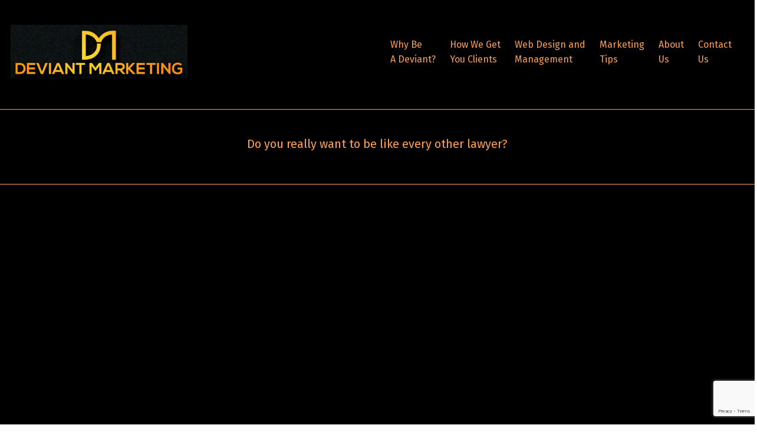

--- FILE ---
content_type: text/html; charset=UTF-8
request_url: https://deviant-marketing.com/tag/personal-injury-marketing/
body_size: 18196
content:
<!DOCTYPE html>
<html class="no-js" lang="en-US" prefix="og: https://ogp.me/ns#">

	<head>
			<style>img:is([sizes="auto" i], [sizes^="auto," i]) { contain-intrinsic-size: 3000px 1500px }</style>
	
	<meta charset="UTF-8">
	<meta name="viewport" content="width=device-width, initial-scale=1">
	<link rel="profile" href="http://gmpg.org/xfn/11">
	<meta name="theme-color" content="000000">
<!-- Search Engine Optimization by Rank Math - https://rankmath.com/ -->
<title>Personal Injury Marketing Archives | Deviant Marketing</title>
<meta name="robots" content="follow, index, max-snippet:-1, max-video-preview:-1, max-image-preview:large"/>
<link rel="canonical" href="https://deviant-marketing.com/tag/personal-injury-marketing/" />
<meta property="og:locale" content="en_US" />
<meta property="og:type" content="article" />
<meta property="og:title" content="Personal Injury Marketing Archives | Deviant Marketing" />
<meta property="og:url" content="https://deviant-marketing.com/tag/personal-injury-marketing/" />
<meta property="og:site_name" content="Deviant Marketing" />
<meta property="article:publisher" content="https://www.facebook.com/DeviantMarketing" />
<meta property="og:image" content="https://deviant-marketing.com/wp-content/uploads/2020/09/Capture.jpg" />
<meta property="og:image:secure_url" content="https://deviant-marketing.com/wp-content/uploads/2020/09/Capture.jpg" />
<meta property="og:image:width" content="990" />
<meta property="og:image:height" content="990" />
<meta property="og:image:alt" content="Deviant Marketing" />
<meta property="og:image:type" content="image/jpeg" />
<meta name="twitter:card" content="summary_large_image" />
<meta name="twitter:title" content="Personal Injury Marketing Archives | Deviant Marketing" />
<meta name="twitter:site" content="@@DeviantMktg" />
<meta name="twitter:image" content="https://deviant-marketing.com/wp-content/uploads/2020/09/Capture.jpg" />
<meta name="twitter:label1" content="Posts" />
<meta name="twitter:data1" content="1" />
<script type="application/ld+json" class="rank-math-schema">{"@context":"https://schema.org","@graph":[{"@type":"Place","@id":"https://deviant-marketing.com/#place","geo":{"@type":"GeoCoordinates","latitude":"41.8894622","longitude":" -87.6310871"},"hasMap":"https://www.google.com/maps/search/?api=1&amp;query=41.8894622, -87.6310871","address":{"@type":"PostalAddress","streetAddress":"20 W. Kinzie, Suite 12022","addressLocality":"Chicago","addressRegion":"IL","postalCode":"60654","addressCountry":"United States"}},{"@type":"ProfessionalService","@id":"https://deviant-marketing.com/#organization","name":"Drew Vaughn","url":"https://deviant-marketing.com","sameAs":["https://www.facebook.com/DeviantMarketing","https://twitter.com/@DeviantMktg"],"email":"drew@deviantmarketing.com","address":{"@type":"PostalAddress","streetAddress":"20 W. Kinzie, Suite 12022","addressLocality":"Chicago","addressRegion":"IL","postalCode":"60654","addressCountry":"United States"},"logo":{"@type":"ImageObject","@id":"https://deviant-marketing.com/#logo","url":"https://deviant-marketing.com/wp-content/uploads/2019/09/Deviant-Marketing-2400-Cropper-2-e1572291873511.jpg","contentUrl":"https://deviant-marketing.com/wp-content/uploads/2019/09/Deviant-Marketing-2400-Cropper-2-e1572291873511.jpg","caption":"Drew Vaughn","inLanguage":"en-US","width":"1947","height":"593"},"openingHours":["Monday,Tuesday,Wednesday,Thursday,Friday 09:00-17:00"],"location":{"@id":"https://deviant-marketing.com/#place"},"image":{"@id":"https://deviant-marketing.com/#logo"},"telephone":"3128022588"},{"@type":"WebSite","@id":"https://deviant-marketing.com/#website","url":"https://deviant-marketing.com","name":"Drew Vaughn","publisher":{"@id":"https://deviant-marketing.com/#organization"},"inLanguage":"en-US"},{"@type":"CollectionPage","@id":"https://deviant-marketing.com/tag/personal-injury-marketing/#webpage","url":"https://deviant-marketing.com/tag/personal-injury-marketing/","name":"Personal Injury Marketing Archives | Deviant Marketing","isPartOf":{"@id":"https://deviant-marketing.com/#website"},"inLanguage":"en-US"}]}</script>
<!-- /Rank Math WordPress SEO plugin -->

<link rel='dns-prefetch' href='//fonts.googleapis.com' />
<link href='https://fonts.gstatic.com' crossorigin rel='preconnect' />
<link rel="alternate" type="application/rss+xml" title="Deviant Marketing &raquo; Feed" href="https://deviant-marketing.com/feed/" />
<link rel="alternate" type="application/rss+xml" title="Deviant Marketing &raquo; Comments Feed" href="https://deviant-marketing.com/comments/feed/" />
<link rel="alternate" type="application/rss+xml" title="Deviant Marketing &raquo; personal injury marketing Tag Feed" href="https://deviant-marketing.com/tag/personal-injury-marketing/feed/" />
		<style>
			.lazyload,
			.lazyloading {
				max-width: 100%;
			}
		</style>
		<style id="nanospace-text-widget-icon-fallback">.widget-symbol::before { content: "?"; font-family: inherit; }</style><script type="text/javascript">
/* <![CDATA[ */
window._wpemojiSettings = {"baseUrl":"https:\/\/s.w.org\/images\/core\/emoji\/16.0.1\/72x72\/","ext":".png","svgUrl":"https:\/\/s.w.org\/images\/core\/emoji\/16.0.1\/svg\/","svgExt":".svg","source":{"concatemoji":"https:\/\/deviant-marketing.com\/wp-includes\/js\/wp-emoji-release.min.js?ver=6.8.3"}};
/*! This file is auto-generated */
!function(s,n){var o,i,e;function c(e){try{var t={supportTests:e,timestamp:(new Date).valueOf()};sessionStorage.setItem(o,JSON.stringify(t))}catch(e){}}function p(e,t,n){e.clearRect(0,0,e.canvas.width,e.canvas.height),e.fillText(t,0,0);var t=new Uint32Array(e.getImageData(0,0,e.canvas.width,e.canvas.height).data),a=(e.clearRect(0,0,e.canvas.width,e.canvas.height),e.fillText(n,0,0),new Uint32Array(e.getImageData(0,0,e.canvas.width,e.canvas.height).data));return t.every(function(e,t){return e===a[t]})}function u(e,t){e.clearRect(0,0,e.canvas.width,e.canvas.height),e.fillText(t,0,0);for(var n=e.getImageData(16,16,1,1),a=0;a<n.data.length;a++)if(0!==n.data[a])return!1;return!0}function f(e,t,n,a){switch(t){case"flag":return n(e,"\ud83c\udff3\ufe0f\u200d\u26a7\ufe0f","\ud83c\udff3\ufe0f\u200b\u26a7\ufe0f")?!1:!n(e,"\ud83c\udde8\ud83c\uddf6","\ud83c\udde8\u200b\ud83c\uddf6")&&!n(e,"\ud83c\udff4\udb40\udc67\udb40\udc62\udb40\udc65\udb40\udc6e\udb40\udc67\udb40\udc7f","\ud83c\udff4\u200b\udb40\udc67\u200b\udb40\udc62\u200b\udb40\udc65\u200b\udb40\udc6e\u200b\udb40\udc67\u200b\udb40\udc7f");case"emoji":return!a(e,"\ud83e\udedf")}return!1}function g(e,t,n,a){var r="undefined"!=typeof WorkerGlobalScope&&self instanceof WorkerGlobalScope?new OffscreenCanvas(300,150):s.createElement("canvas"),o=r.getContext("2d",{willReadFrequently:!0}),i=(o.textBaseline="top",o.font="600 32px Arial",{});return e.forEach(function(e){i[e]=t(o,e,n,a)}),i}function t(e){var t=s.createElement("script");t.src=e,t.defer=!0,s.head.appendChild(t)}"undefined"!=typeof Promise&&(o="wpEmojiSettingsSupports",i=["flag","emoji"],n.supports={everything:!0,everythingExceptFlag:!0},e=new Promise(function(e){s.addEventListener("DOMContentLoaded",e,{once:!0})}),new Promise(function(t){var n=function(){try{var e=JSON.parse(sessionStorage.getItem(o));if("object"==typeof e&&"number"==typeof e.timestamp&&(new Date).valueOf()<e.timestamp+604800&&"object"==typeof e.supportTests)return e.supportTests}catch(e){}return null}();if(!n){if("undefined"!=typeof Worker&&"undefined"!=typeof OffscreenCanvas&&"undefined"!=typeof URL&&URL.createObjectURL&&"undefined"!=typeof Blob)try{var e="postMessage("+g.toString()+"("+[JSON.stringify(i),f.toString(),p.toString(),u.toString()].join(",")+"));",a=new Blob([e],{type:"text/javascript"}),r=new Worker(URL.createObjectURL(a),{name:"wpTestEmojiSupports"});return void(r.onmessage=function(e){c(n=e.data),r.terminate(),t(n)})}catch(e){}c(n=g(i,f,p,u))}t(n)}).then(function(e){for(var t in e)n.supports[t]=e[t],n.supports.everything=n.supports.everything&&n.supports[t],"flag"!==t&&(n.supports.everythingExceptFlag=n.supports.everythingExceptFlag&&n.supports[t]);n.supports.everythingExceptFlag=n.supports.everythingExceptFlag&&!n.supports.flag,n.DOMReady=!1,n.readyCallback=function(){n.DOMReady=!0}}).then(function(){return e}).then(function(){var e;n.supports.everything||(n.readyCallback(),(e=n.source||{}).concatemoji?t(e.concatemoji):e.wpemoji&&e.twemoji&&(t(e.twemoji),t(e.wpemoji)))}))}((window,document),window._wpemojiSettings);
/* ]]> */
</script>
<link rel='stylesheet' id='wgs2-css' href='https://deviant-marketing.com/wp-content/plugins/wp-google-search/wgs2.css?ver=6.8.3' type='text/css' media='all' />
<style id='wp-emoji-styles-inline-css' type='text/css'>

	img.wp-smiley, img.emoji {
		display: inline !important;
		border: none !important;
		box-shadow: none !important;
		height: 1em !important;
		width: 1em !important;
		margin: 0 0.07em !important;
		vertical-align: -0.1em !important;
		background: none !important;
		padding: 0 !important;
	}
</style>
<link rel='stylesheet' id='wp-block-library-css' href='https://deviant-marketing.com/wp-includes/css/dist/block-library/style.min.css?ver=6.8.3' type='text/css' media='all' />
<style id='classic-theme-styles-inline-css' type='text/css'>
/*! This file is auto-generated */
.wp-block-button__link{color:#fff;background-color:#32373c;border-radius:9999px;box-shadow:none;text-decoration:none;padding:calc(.667em + 2px) calc(1.333em + 2px);font-size:1.125em}.wp-block-file__button{background:#32373c;color:#fff;text-decoration:none}
</style>
<style id='global-styles-inline-css' type='text/css'>
:root{--wp--preset--aspect-ratio--square: 1;--wp--preset--aspect-ratio--4-3: 4/3;--wp--preset--aspect-ratio--3-4: 3/4;--wp--preset--aspect-ratio--3-2: 3/2;--wp--preset--aspect-ratio--2-3: 2/3;--wp--preset--aspect-ratio--16-9: 16/9;--wp--preset--aspect-ratio--9-16: 9/16;--wp--preset--color--black: #000000;--wp--preset--color--cyan-bluish-gray: #abb8c3;--wp--preset--color--white: #ffffff;--wp--preset--color--pale-pink: #f78da7;--wp--preset--color--vivid-red: #cf2e2e;--wp--preset--color--luminous-vivid-orange: #ff6900;--wp--preset--color--luminous-vivid-amber: #fcb900;--wp--preset--color--light-green-cyan: #7bdcb5;--wp--preset--color--vivid-green-cyan: #00d084;--wp--preset--color--pale-cyan-blue: #8ed1fc;--wp--preset--color--vivid-cyan-blue: #0693e3;--wp--preset--color--vivid-purple: #9b51e0;--wp--preset--gradient--vivid-cyan-blue-to-vivid-purple: linear-gradient(135deg,rgba(6,147,227,1) 0%,rgb(155,81,224) 100%);--wp--preset--gradient--light-green-cyan-to-vivid-green-cyan: linear-gradient(135deg,rgb(122,220,180) 0%,rgb(0,208,130) 100%);--wp--preset--gradient--luminous-vivid-amber-to-luminous-vivid-orange: linear-gradient(135deg,rgba(252,185,0,1) 0%,rgba(255,105,0,1) 100%);--wp--preset--gradient--luminous-vivid-orange-to-vivid-red: linear-gradient(135deg,rgba(255,105,0,1) 0%,rgb(207,46,46) 100%);--wp--preset--gradient--very-light-gray-to-cyan-bluish-gray: linear-gradient(135deg,rgb(238,238,238) 0%,rgb(169,184,195) 100%);--wp--preset--gradient--cool-to-warm-spectrum: linear-gradient(135deg,rgb(74,234,220) 0%,rgb(151,120,209) 20%,rgb(207,42,186) 40%,rgb(238,44,130) 60%,rgb(251,105,98) 80%,rgb(254,248,76) 100%);--wp--preset--gradient--blush-light-purple: linear-gradient(135deg,rgb(255,206,236) 0%,rgb(152,150,240) 100%);--wp--preset--gradient--blush-bordeaux: linear-gradient(135deg,rgb(254,205,165) 0%,rgb(254,45,45) 50%,rgb(107,0,62) 100%);--wp--preset--gradient--luminous-dusk: linear-gradient(135deg,rgb(255,203,112) 0%,rgb(199,81,192) 50%,rgb(65,88,208) 100%);--wp--preset--gradient--pale-ocean: linear-gradient(135deg,rgb(255,245,203) 0%,rgb(182,227,212) 50%,rgb(51,167,181) 100%);--wp--preset--gradient--electric-grass: linear-gradient(135deg,rgb(202,248,128) 0%,rgb(113,206,126) 100%);--wp--preset--gradient--midnight: linear-gradient(135deg,rgb(2,3,129) 0%,rgb(40,116,252) 100%);--wp--preset--font-size--small: 13px;--wp--preset--font-size--medium: 20px;--wp--preset--font-size--large: 36px;--wp--preset--font-size--x-large: 42px;--wp--preset--spacing--20: 0.44rem;--wp--preset--spacing--30: 0.67rem;--wp--preset--spacing--40: 1rem;--wp--preset--spacing--50: 1.5rem;--wp--preset--spacing--60: 2.25rem;--wp--preset--spacing--70: 3.38rem;--wp--preset--spacing--80: 5.06rem;--wp--preset--shadow--natural: 6px 6px 9px rgba(0, 0, 0, 0.2);--wp--preset--shadow--deep: 12px 12px 50px rgba(0, 0, 0, 0.4);--wp--preset--shadow--sharp: 6px 6px 0px rgba(0, 0, 0, 0.2);--wp--preset--shadow--outlined: 6px 6px 0px -3px rgba(255, 255, 255, 1), 6px 6px rgba(0, 0, 0, 1);--wp--preset--shadow--crisp: 6px 6px 0px rgba(0, 0, 0, 1);}:where(.is-layout-flex){gap: 0.5em;}:where(.is-layout-grid){gap: 0.5em;}body .is-layout-flex{display: flex;}.is-layout-flex{flex-wrap: wrap;align-items: center;}.is-layout-flex > :is(*, div){margin: 0;}body .is-layout-grid{display: grid;}.is-layout-grid > :is(*, div){margin: 0;}:where(.wp-block-columns.is-layout-flex){gap: 2em;}:where(.wp-block-columns.is-layout-grid){gap: 2em;}:where(.wp-block-post-template.is-layout-flex){gap: 1.25em;}:where(.wp-block-post-template.is-layout-grid){gap: 1.25em;}.has-black-color{color: var(--wp--preset--color--black) !important;}.has-cyan-bluish-gray-color{color: var(--wp--preset--color--cyan-bluish-gray) !important;}.has-white-color{color: var(--wp--preset--color--white) !important;}.has-pale-pink-color{color: var(--wp--preset--color--pale-pink) !important;}.has-vivid-red-color{color: var(--wp--preset--color--vivid-red) !important;}.has-luminous-vivid-orange-color{color: var(--wp--preset--color--luminous-vivid-orange) !important;}.has-luminous-vivid-amber-color{color: var(--wp--preset--color--luminous-vivid-amber) !important;}.has-light-green-cyan-color{color: var(--wp--preset--color--light-green-cyan) !important;}.has-vivid-green-cyan-color{color: var(--wp--preset--color--vivid-green-cyan) !important;}.has-pale-cyan-blue-color{color: var(--wp--preset--color--pale-cyan-blue) !important;}.has-vivid-cyan-blue-color{color: var(--wp--preset--color--vivid-cyan-blue) !important;}.has-vivid-purple-color{color: var(--wp--preset--color--vivid-purple) !important;}.has-black-background-color{background-color: var(--wp--preset--color--black) !important;}.has-cyan-bluish-gray-background-color{background-color: var(--wp--preset--color--cyan-bluish-gray) !important;}.has-white-background-color{background-color: var(--wp--preset--color--white) !important;}.has-pale-pink-background-color{background-color: var(--wp--preset--color--pale-pink) !important;}.has-vivid-red-background-color{background-color: var(--wp--preset--color--vivid-red) !important;}.has-luminous-vivid-orange-background-color{background-color: var(--wp--preset--color--luminous-vivid-orange) !important;}.has-luminous-vivid-amber-background-color{background-color: var(--wp--preset--color--luminous-vivid-amber) !important;}.has-light-green-cyan-background-color{background-color: var(--wp--preset--color--light-green-cyan) !important;}.has-vivid-green-cyan-background-color{background-color: var(--wp--preset--color--vivid-green-cyan) !important;}.has-pale-cyan-blue-background-color{background-color: var(--wp--preset--color--pale-cyan-blue) !important;}.has-vivid-cyan-blue-background-color{background-color: var(--wp--preset--color--vivid-cyan-blue) !important;}.has-vivid-purple-background-color{background-color: var(--wp--preset--color--vivid-purple) !important;}.has-black-border-color{border-color: var(--wp--preset--color--black) !important;}.has-cyan-bluish-gray-border-color{border-color: var(--wp--preset--color--cyan-bluish-gray) !important;}.has-white-border-color{border-color: var(--wp--preset--color--white) !important;}.has-pale-pink-border-color{border-color: var(--wp--preset--color--pale-pink) !important;}.has-vivid-red-border-color{border-color: var(--wp--preset--color--vivid-red) !important;}.has-luminous-vivid-orange-border-color{border-color: var(--wp--preset--color--luminous-vivid-orange) !important;}.has-luminous-vivid-amber-border-color{border-color: var(--wp--preset--color--luminous-vivid-amber) !important;}.has-light-green-cyan-border-color{border-color: var(--wp--preset--color--light-green-cyan) !important;}.has-vivid-green-cyan-border-color{border-color: var(--wp--preset--color--vivid-green-cyan) !important;}.has-pale-cyan-blue-border-color{border-color: var(--wp--preset--color--pale-cyan-blue) !important;}.has-vivid-cyan-blue-border-color{border-color: var(--wp--preset--color--vivid-cyan-blue) !important;}.has-vivid-purple-border-color{border-color: var(--wp--preset--color--vivid-purple) !important;}.has-vivid-cyan-blue-to-vivid-purple-gradient-background{background: var(--wp--preset--gradient--vivid-cyan-blue-to-vivid-purple) !important;}.has-light-green-cyan-to-vivid-green-cyan-gradient-background{background: var(--wp--preset--gradient--light-green-cyan-to-vivid-green-cyan) !important;}.has-luminous-vivid-amber-to-luminous-vivid-orange-gradient-background{background: var(--wp--preset--gradient--luminous-vivid-amber-to-luminous-vivid-orange) !important;}.has-luminous-vivid-orange-to-vivid-red-gradient-background{background: var(--wp--preset--gradient--luminous-vivid-orange-to-vivid-red) !important;}.has-very-light-gray-to-cyan-bluish-gray-gradient-background{background: var(--wp--preset--gradient--very-light-gray-to-cyan-bluish-gray) !important;}.has-cool-to-warm-spectrum-gradient-background{background: var(--wp--preset--gradient--cool-to-warm-spectrum) !important;}.has-blush-light-purple-gradient-background{background: var(--wp--preset--gradient--blush-light-purple) !important;}.has-blush-bordeaux-gradient-background{background: var(--wp--preset--gradient--blush-bordeaux) !important;}.has-luminous-dusk-gradient-background{background: var(--wp--preset--gradient--luminous-dusk) !important;}.has-pale-ocean-gradient-background{background: var(--wp--preset--gradient--pale-ocean) !important;}.has-electric-grass-gradient-background{background: var(--wp--preset--gradient--electric-grass) !important;}.has-midnight-gradient-background{background: var(--wp--preset--gradient--midnight) !important;}.has-small-font-size{font-size: var(--wp--preset--font-size--small) !important;}.has-medium-font-size{font-size: var(--wp--preset--font-size--medium) !important;}.has-large-font-size{font-size: var(--wp--preset--font-size--large) !important;}.has-x-large-font-size{font-size: var(--wp--preset--font-size--x-large) !important;}
:where(.wp-block-post-template.is-layout-flex){gap: 1.25em;}:where(.wp-block-post-template.is-layout-grid){gap: 1.25em;}
:where(.wp-block-columns.is-layout-flex){gap: 2em;}:where(.wp-block-columns.is-layout-grid){gap: 2em;}
:root :where(.wp-block-pullquote){font-size: 1.5em;line-height: 1.6;}
</style>
<link rel='stylesheet' id='eic_public-css' href='https://deviant-marketing.com/wp-content/plugins/easy-image-collage/css/public.css?ver=1.13.6' type='text/css' media='screen' />
<link rel='stylesheet' id='SFSImainCss-css' href='https://deviant-marketing.com/wp-content/plugins/ultimate-social-media-icons/css/sfsi-style.css?ver=2.9.6' type='text/css' media='all' />
<link rel='stylesheet' id='wp-components-css' href='https://deviant-marketing.com/wp-includes/css/dist/components/style.min.css?ver=6.8.3' type='text/css' media='all' />
<link rel='stylesheet' id='godaddy-styles-css' href='https://deviant-marketing.com/wp-content/mu-plugins/vendor/wpex/godaddy-launch/includes/Dependencies/GoDaddy/Styles/build/latest.css?ver=2.0.2' type='text/css' media='all' />
<link rel='stylesheet' id='nanospace_main-css' href='https://deviant-marketing.com/wp-content/themes/nanospace/assets/css/header-main.css?ver=1.2.6' type='text/css' media='all' />
<link rel='stylesheet' id='nanospace-google-fonts-css' href='https://fonts.googleapis.com/css?family=Fira+Sans%3A100%2C300%2C400%2C700%2C900&#038;subset=latin&#038;ver=1.2.6' type='text/css' media='screen' />
<link rel='stylesheet' id='genericons-neue-css' href='https://deviant-marketing.com/wp-content/themes/nanospace/assets/fonts/genericons-neue/genericons-neue.css?ver=1.2.6' type='text/css' media='screen' />
<link rel='stylesheet' id='nanospace-stylesheet-main-css' href='https://deviant-marketing.com/wp-content/themes/nanospace/assets/css/main.css?ver=1.2.6' type='text/css' media='screen' />
<link rel='stylesheet' id='nanospace-stylesheet-shortcodes-css' href='https://deviant-marketing.com/wp-content/themes/nanospace/assets/css/shortcodes.css?ver=1.2.6' type='text/css' media='screen' />
<link rel='stylesheet' id='nanospace-stylesheet-custom-css' href='https://deviant-marketing.com/wp-content/themes/nanospace/assets/css/custom-styles.css?ver=1.2.6' type='text/css' media='screen' />
<link rel='stylesheet' id='nanospace-stylesheet-print-css' href='https://deviant-marketing.com/wp-content/themes/nanospace/assets/css/print.css?ver=1.2.6' type='text/css' media='print' />
<style id='nanospace-inline-css' type='text/css'>
/* START CSS variables */
:root { 
--color_accent: #fc9e4f; --color_accent_text: #545454; --color_header_background: #000000; --color_header_text--a20: rgba(252,158,79,0.2); --color_header_text: #fc9e4f; --color_header_headings: #fc9e4f; --color_header_widgets_text--a20: rgba(252,158,79,0.2); --color_header_widgets_text: #fc9e4f; --color_intro_overlay_opacity: 0.5; --color_content_background: #d9d9d9; --color_content_text--a20: rgba(84,84,84,0.2); --color_content_text: #545454; --color_content_headings: #fc9e4f; --color_footer_text--a20: rgba(252,158,79,0.2); --color_footer_text: #fc9e4f; --color_footer_headings: #fc9e4f; --footer_image_repeat: no-repeat; --color_footer_secondary_background: #000000; --color_footer_secondary_text--a20: rgba(252,158,79,0.2); --color_footer_secondary_text: #fc9e4f; --color_footer_secondary_headings: #fc9e4f;
}
/* END CSS variables */
.site-footer:not(.is-customize-preview)::before { display: none; }
</style>
<script type="text/javascript" src="https://deviant-marketing.com/wp-content/themes/nanospace/library/js/vendor/css-vars-ponyfill/css-vars-ponyfill.min.js?ver=1.16.1" id="css-vars-ponyfill-js"></script>
<script type="text/javascript" id="css-vars-ponyfill-js-after">
/* <![CDATA[ */
window.onload = function() {
	cssVars( {
		onlyVars: true,
		exclude: 'link:not([href^="https://deviant-marketing.com/wp-content/themes"])'
	} );
};
/* ]]> */
</script>
<script type="text/javascript" src="https://deviant-marketing.com/wp-includes/js/jquery/jquery.min.js?ver=3.7.1" id="jquery-core-js"></script>
<script type="text/javascript" src="https://deviant-marketing.com/wp-includes/js/jquery/jquery-migrate.min.js?ver=3.4.1" id="jquery-migrate-js"></script>
<link rel="https://api.w.org/" href="https://deviant-marketing.com/wp-json/" /><link rel="alternate" title="JSON" type="application/json" href="https://deviant-marketing.com/wp-json/wp/v2/tags/40" /><link rel="EditURI" type="application/rsd+xml" title="RSD" href="https://deviant-marketing.com/xmlrpc.php?rsd" />
<style type="text/css">.eic-image .eic-image-caption {bottom: 0;left: 0;right: 0;text-align: left;font-size: 12px;color: rgba(255,255,255,1);background-color: rgba(0,0,0,0.7);}</style><!-- Global site tag (gtag.js) - Google Analytics -->
<script async src="https://www.googletagmanager.com/gtag/js?id=UA-113470608-2"></script>
<script>
  window.dataLayer = window.dataLayer || [];
  function gtag(){dataLayer.push(arguments);}
  gtag('js', new Date());

  gtag('config', 'UA-113470608-2');
</script>

<!-- Facebook Pixel Code -->
<script>
  !function(f,b,e,v,n,t,s)
  {if(f.fbq)return;n=f.fbq=function(){n.callMethod?
  n.callMethod.apply(n,arguments):n.queue.push(arguments)};
  if(!f._fbq)f._fbq=n;n.push=n;n.loaded=!0;n.version='2.0';
  n.queue=[];t=b.createElement(e);t.async=!0;
  t.src=v;s=b.getElementsByTagName(e)[0];
  s.parentNode.insertBefore(t,s)}(window, document,'script',
  'https://connect.facebook.net/en_US/fbevents.js');
  fbq('init', '410785483161919');
  fbq('track', 'PageView');
</script>
<noscript><img height="1" width="1" style="display:none"
  src="https://www.facebook.com/tr?id=410785483161919&ev=PageView&noscript=1"
/></noscript>
<!-- End Facebook Pixel Code -->

<!-- Twitter universal website tag code -->
<script>
!function(e,t,n,s,u,a){e.twq||(s=e.twq=function(){s.exe?s.exe.apply(s,arguments):s.queue.push(arguments);
},s.version='1.1',s.queue=[],u=t.createElement(n),u.async=!0,u.src='//static.ads-twitter.com/uwt.js',
a=t.getElementsByTagName(n)[0],a.parentNode.insertBefore(u,a))}(window,document,'script');
// Insert Twitter Pixel ID and Standard Event data below
twq('init','o1h04');
twq('track','PageView');
</script>
<!-- End Twitter universal website tag code --><meta name="follow.[base64]" content="ysHDf7mW4xDSsyNWmDlh"/>		<script>
			document.documentElement.className = document.documentElement.className.replace('no-js', 'js');
		</script>
				<style>
			.no-js img.lazyload {
				display: none;
			}

			figure.wp-block-image img.lazyloading {
				min-width: 150px;
			}

			.lazyload,
			.lazyloading {
				--smush-placeholder-width: 100px;
				--smush-placeholder-aspect-ratio: 1/1;
				width: var(--smush-image-width, var(--smush-placeholder-width)) !important;
				aspect-ratio: var(--smush-image-aspect-ratio, var(--smush-placeholder-aspect-ratio)) !important;
			}

						.lazyload, .lazyloading {
				opacity: 0;
			}

			.lazyloaded {
				opacity: 1;
				transition: opacity 400ms;
				transition-delay: 0ms;
			}

					</style>
		<style type="text/css" id="nanospace-custom-css">
/* Customizer CSS */
.nanospace-header-logo .nanospace-logo-image{width:300px}.nanospace-header-mobile-logo .nanospace-logo-image{width:125px}.nanospace-header-main-bar-inner{background-color:#000}.nanospace-header-main-bar .menu>.menu-item .sub-menu{background-color:#000;border-color:#fc9e4f}.nanospace-header-main-bar *{border-color:#fc9e4f}.nanospace-header-main-bar a:not(.button),.nanospace-header-main-bar .nanospace-toggle{color:#fc9e4f}.nanospace-header-main-bar .menu>.menu-item .sub-menu a:not(.button){color:#fc9e4f}.nanospace-header-main-bar a:not(.button):hover,.nanospace-header-main-bar a:not(.button):focus,.nanospace-header-main-bar .nanospace-toggle:hover,.nanospace-header-main-bar .nanospace-toggle:focus{color:#fff}.nanospace-header-main-bar .menu>.menu-item .sub-menu a:not(.button):hover,.nanospace-header-main-bar .menu>.menu-item .sub-menu a:not(.button):focus{color:#fff}.nanospace-header-main-bar .current-menu-item>.nanospace-menu-item-link,.nanospace-header-main-bar .current-menu-ancestor>.nanospace-menu-item-link{color:#aaa}.nanospace-header-main-bar .menu>.menu-item .sub-menu .current-menu-item>.nanospace-menu-item-link,.nanospace-header-main-bar .menu>.menu-item .sub-menu .current-menu-ancestor>.nanospace-menu-item-link{color:#aaa}.nanospace-header-top-bar-inner{background-color:#000}.nanospace-header-top-bar .menu>.menu-item .sub-menu{background-color:#000}.nanospace-header-top-bar a:not(.button),.nanospace-header-top-bar .nanospace-toggle{color:#fc9e4f}.nanospace-header-top-bar .menu>.menu-item .sub-menu a:not(.button){color:#fc9e4f}.nanospace-header-top-bar a:not(.button):hover,.nanospace-header-top-bar a:not(.button):focus,.nanospace-header-top-bar .nanospace-toggle:hover,.nanospace-header-top-bar .nanospace-toggle:focus{color:#fff}.nanospace-header-top-bar .menu>.menu-item .sub-menu a:not(.button):hover,.nanospace-header-top-bar .menu>.menu-item .sub-menu a:not(.button):focus{color:#fff}.nanospace-header-top-bar .current-menu-item>.nanospace-menu-item-link,.nanospace-header-top-bar .current-menu-ancestor>.nanospace-menu-item-link{color:#aaa}.nanospace-header-top-bar .menu>.menu-item .sub-menu .current-menu-item>.nanospace-menu-item-link,.nanospace-header-top-bar .menu>.menu-item .sub-menu .current-menu-ancestor>.nanospace-menu-item-link{color:#aaa}.nanospace-header-top-bar:not(.nanospace-header-menu-highlight-none) .nanospace-header-menu>.menu>.menu-item>.nanospace-menu-item-link:hover,.nanospace-header-top-bar:not(.nanospace-header-menu-highlight-none) .nanospace-header-menu>.menu>.menu-item>.nanospace-menu-item-link:focus{color:#fff !important}.nanospace-header-top-bar:not(.nanospace-header-menu-highlight-none) .nanospace-header-menu>.menu>.current-menu-item>.nanospace-menu-item-link:after,.nanospace-header-top-bar:not(.nanospace-header-menu-highlight-none) .nanospace-header-menu>.menu>.current-menu-ancestor>.nanospace-menu-item-link:after{background-color:#aaa}.nanospace-header-top-bar:not(.nanospace-header-menu-highlight-none) .nanospace-header-menu>.menu>.current-menu-item>.nanospace-menu-item-link,.nanospace-header-top-bar:not(.nanospace-header-menu-highlight-none) .nanospace-header-menu>.menu>.current-menu-ancestor>.nanospace-menu-item-link{color:#aaa}.nanospace-header-bottom-bar-inner{background-color:#000}.nanospace-header-bottom-bar .menu>.menu-item .sub-menu{background-color:#000;border-color:#fc9e4f}.nanospace-header-bottom-bar *{border-color:#fc9e4f}.nanospace-header-mobile-main-bar *{border-color:#fc9e4f}.nanospace-header-mobile-main-bar a:not(.button),.nanospace-header-mobile-main-bar .nanospace-toggle{color:#fc9e4f}.nanospace-header-mobile-main-bar a:not(.button):hover,.nanospace-header-mobile-main-bar a:not(.button):focus,.nanospace-header-mobile-main-bar .nanospace-toggle:hover,.nanospace-header-mobile-main-bar .nanospace-toggle:focus{color:#bcbcbc}.nanospace-header-mobile-vertical-bar-inner{background-color:#000}.nanospace-header-mobile-vertical-bar *{border-color:#fc9e4f}.nanospace-header-mobile-vertical-bar{color:#fff}.nanospace-header-mobile-vertical-bar a:not(.button),.nanospace-header-mobile-vertical-bar .nanospace-toggle{color:#fc9e4f}.nanospace-header-mobile-vertical-bar a:not(.button):hover,.nanospace-header-mobile-vertical-bar a:not(.button):focus,.nanospace-header-mobile-vertical-bar .nanospace-toggle:hover,.nanospace-header-mobile-vertical-bar .nanospace-toggle:focus{color:#bababa}.nanospace-header-mobile-vertical-bar .current-menu-item>.nanospace-menu-item-link,.nanospace-header-mobile-vertical-bar .current-menu-ancestor>.nanospace-menu-item-link{color:#fc9e4f}.nanospace-footer-widgets-bar-inner{border-width:5px 0 5px 0;background-color:#000}.nanospace-footer-widgets-bar *{border-color:#fc9e4f}.nanospace-footer-widgets-bar{color:#fc9e4f}.nanospace-footer-widgets-bar a:not(.button){color:#fc9e4f}.nanospace-footer-widgets-bar .woocommerce.widget_price_filter .price_slider{color:#fc9e4f}.nanospace-footer-widgets-bar a:not(.button):hover,.nanospace-footer-widgets-bar a:not(.button):focus{color:#aaa}.nanospace-footer-widgets-bar .widget-title{color:#fc9e4f;border-color:#fc9e4f}.nanospace-footer-top-bar-inner{border-color:#fc9e4f}.nanospace-footer-bottom-bar-inner{border-width:5px 0 5px 0;background-color:#000;border-color:#fc9e4f}
</style>
<link rel="icon" href="https://deviant-marketing.com/wp-content/uploads/2019/10/cropped-Deviant-Marketing-2400-Cropper-1-32x32.jpg" sizes="32x32" />
<link rel="icon" href="https://deviant-marketing.com/wp-content/uploads/2019/10/cropped-Deviant-Marketing-2400-Cropper-1-192x192.jpg" sizes="192x192" />
<link rel="apple-touch-icon" href="https://deviant-marketing.com/wp-content/uploads/2019/10/cropped-Deviant-Marketing-2400-Cropper-1-180x180.jpg" />
<meta name="msapplication-TileImage" content="https://deviant-marketing.com/wp-content/uploads/2019/10/cropped-Deviant-Marketing-2400-Cropper-1-270x270.jpg" />
		<style type="text/css" id="wp-custom-css">
			.page-id-156 .intro-title {
	display: none;}
.site-content-inner {
	padding-top: 40px;}
.nanospace-header {
	background-color: #000000 !important;}
iframe {
	padding-top: 0;
	padding-bottom: 0;}
iframe#fitvid1 {
	padding-top: 0;
	padding-bottom: 0;}		</style>
						<style type="text/css" id="c4wp-checkout-css">
					.woocommerce-checkout .c4wp_captcha_field {
						margin-bottom: 10px;
						margin-top: 15px;
						position: relative;
						display: inline-block;
					}
				</style>
								<style type="text/css" id="c4wp-v3-lp-form-css">
					.login #login, .login #lostpasswordform {
						min-width: 350px !important;
					}
					.wpforms-field-c4wp iframe {
						width: 100% !important;
					}
				</style>
							<style type="text/css" id="c4wp-v3-lp-form-css">
				.login #login, .login #lostpasswordform {
					min-width: 350px !important;
				}
				.wpforms-field-c4wp iframe {
					width: 100% !important;
				}
			</style>
				</head>

<body class="archive footer-layout-fullwidth has-intro has-navigation-mobile has-widgets-sidebar header-layout-fullwidth hfeed no-js posts-layout-list sfsi_actvite_theme_orange site-layout-wide tag tag-40 tag-personal-injury-marketing wp-custom-logo wp-theme-nanospace">
<a class="skip-link screen-reader-text" href="#header-menu-1">Skip to main navigation</a><a class="skip-link screen-reader-text" href="#content">Skip to main content</a><a class="skip-link screen-reader-text" href="#colophon">Skip to footer</a><div id="page" class="site">


<header id="masthead" class="site-header" role="banner">

					<div id="mobile-vertical-header"
						 class="nanospace-header-mobile-vertical nanospace-header-mobile-vertical-position-left nanospace-text-align-left nanospace-header nanospace-popup"
						 itemtype="https://schema.org/WPHeader" itemscope>
						<div class="nanospace-popup-background nanospace-popup-close">
							<button id="btn_close" title="close mobile menu" class="nanospace-popup-close-icon nanospace-popup-close nanospace-popup-toggle nanospace-toggle" data-set-focus=".nanospace-popup-toggle"><span class=" nanospace-icon" title=""><svg xmlns="http://www.w3.org/2000/svg" viewBox="0 0 64 64" width="64" height="64"><path d="M36.2,32,56,12.2a1.93,1.93,0,0,0,0-2.8L54.6,8a1.93,1.93,0,0,0-2.8,0L32,27.8,12.2,8A1.93,1.93,0,0,0,9.4,8L8,9.4a1.93,1.93,0,0,0,0,2.8L27.8,32,8,51.8a1.93,1.93,0,0,0,0,2.8L9.4,56a1.93,1.93,0,0,0,2.8,0L32,36.2,51.8,56a1.93,1.93,0,0,0,2.8,0L56,54.6a1.93,1.93,0,0,0,0-2.8Z"/></svg></span></button>
						</div>

						<div class="nanospace-header-mobile-vertical-bar nanospace-header-section-vertical nanospace-popup-content">
							<div class="nanospace-header-mobile-vertical-bar-inner nanospace-header-section-vertical-inner">
								<div class="nanospace-header-section-vertical-column">
									<div class="nanospace-header-mobile-vertical-bar-top nanospace-header-section-vertical-row nanospace-flex-align-left">
																	<nav class="mobile-nav nanospace-header-menu site-navigation"
								 itemtype="https://schema.org/SiteNavigationElement" itemscope role="navigation"
								 aria-label="Mobile Header Menu">
								<ul id="nanospace_mobile_menu" class="menu nav-menu nanospace-hover-menu"><li id="menu-item-170" class="menu-item menu-item-type-post_type menu-item-object-page menu-item-home menu-item-170"><a href="https://deviant-marketing.com/" class="nanospace-menu-item-link "><span class="nanospace-menu-item-title">Why Be<br>A Deviant?</span></a></li>
<li id="menu-item-169" class="menu-item menu-item-type-post_type menu-item-object-page menu-item-169"><a href="https://deviant-marketing.com/online-marketing-for-lawyers/" class="nanospace-menu-item-link "><span class="nanospace-menu-item-title">How We Get<br>You Clients</span></a></li>
<li id="menu-item-793" class="menu-item menu-item-type-post_type menu-item-object-page menu-item-793"><a href="https://deviant-marketing.com/website-design-for-attorneys-9/" class="nanospace-menu-item-link "><span class="nanospace-menu-item-title">Web Design and<br>Management</span></a></li>
<li id="menu-item-166" class="menu-item menu-item-type-post_type menu-item-object-page current_page_parent menu-item-166"><a href="https://deviant-marketing.com/marketingtips/" class="nanospace-menu-item-link "><span class="nanospace-menu-item-title">Marketing<br>Tips</span></a></li>
<li id="menu-item-172" class="menu-item menu-item-type-post_type menu-item-object-page menu-item-172"><a href="https://deviant-marketing.com/about-legal-marketing/" class="nanospace-menu-item-link "><span class="nanospace-menu-item-title">About<br>Us</span></a></li>
<li id="menu-item-171" class="menu-item menu-item-type-post_type menu-item-object-page menu-item-171"><a href="https://deviant-marketing.com/contact/" class="nanospace-menu-item-link "><span class="nanospace-menu-item-title">Contact<br>Us</span></a></li>
</ul>							</nav>
													<div class="nanospace-header-search-bar nanospace-header-search">
							<form role="search" method="get" class="search-form" action="https://deviant-marketing.com/">
				<label>
					<span class="screen-reader-text">Search for:</span>
					<input type="search" class="search-field" placeholder="Search&hellip;" value="" name="s" />
				</label>
				<input type="submit" class="search-submit" value="Search" />
			<span class="nanospace-search-icon nanospace-icon" title=""><svg xmlns="http://www.w3.org/2000/svg" viewBox="0 0 64 64" width="64" height="64"><path d="M26,46.1a20,20,0,1,1,20-20A20,20,0,0,1,26,46.1ZM63.4,58.5,48.2,43.3a3.67,3.67,0,0,0-2-.8A26.7,26.7,0,0,0,52,26a26,26,0,1,0-9.6,20.2,4.64,4.64,0,0,0,.8,2L58.4,63.4a1.93,1.93,0,0,0,2.8,0l2.1-2.1A1.86,1.86,0,0,0,63.4,58.5Z"/></svg></span></form>						</div>
															</div>
								</div>
							</div>
						</div>
					</div>
								<div id="full-screen-vertical-header" class="nanospace-header-full-vertical nanospace-header nanospace-popup"
					 itemtype="https://schema.org/WPHeader" itemscope>
					<div class="nanospace-popup-background nanospace-popup-close">
						<button class="nanospace-popup-close-icon nanospace-popup-close nanospace-toggle" data-set-focus=".nanospace-popup-toggle" title="close"><span class=" nanospace-icon" title=""><svg xmlns="http://www.w3.org/2000/svg" viewBox="0 0 64 64" width="64" height="64"><path d="M36.2,32,56,12.2a1.93,1.93,0,0,0,0-2.8L54.6,8a1.93,1.93,0,0,0-2.8,0L32,27.8,12.2,8A1.93,1.93,0,0,0,9.4,8L8,9.4a1.93,1.93,0,0,0,0,2.8L27.8,32,8,51.8a1.93,1.93,0,0,0,0,2.8L9.4,56a1.93,1.93,0,0,0,2.8,0L32,36.2,51.8,56a1.93,1.93,0,0,0,2.8,0L56,54.6a1.93,1.93,0,0,0,0-2.8Z"/></svg></span></button>
					</div>

					<div id="full-screen-header">
						<div class="nanospace-header-full-vertical-bar-inner">
							<div class="nanospace-header-section-vertical-column">
								<div class="nanospace-header-full-vertical-bar-top nanospace-header-section-vertical-row nanospace-flex-align-left">
																	</div>
							</div>
						</div>
					</div>
				</div>
									<div id="header"
						 class="nanospace-header-main nanospace-header ">
										<div id="nanospace-header-main-bar"
					 class="nanospace-header-main-bar nanospace-header-section nanospace-section nanospace-section-full-width nanospace-header-menu-highlight-underline"  data-height="80">
					<div class="nanospace-header-main-bar-inner nanospace-section-inner">
						<div class="nanospace-wrapper">

							
							<div class="nanospace-header-main-bar-row nanospace-header-row">
																	<div class="nanospace-header-main-bar-left nanospace-header-column nanospace-flex-align-left">					<div class="nanospace-header-logo site-branding menu">
						<div class="site-title menu-item h1">
						<a href="https://deviant-marketing.com/" rel="home" class="nanospace-menu-item-link">
						<span class="nanospace-default-logo nanospace-logo"><span class="nanospace-logo-image"><img width="1947" height="593" src="https://deviant-marketing.com/wp-content/uploads/2019/09/Deviant-Marketing-2400-Cropper-2-e1572291873511.jpg" class="attachment-full size-full" alt="Deviant Marketing" decoding="async" fetchpriority="high" srcset="https://deviant-marketing.com/wp-content/uploads/2019/09/Deviant-Marketing-2400-Cropper-2-e1572291873511.jpg 1947w, https://deviant-marketing.com/wp-content/uploads/2019/09/Deviant-Marketing-2400-Cropper-2-e1572291873511-300x91.jpg 300w, https://deviant-marketing.com/wp-content/uploads/2019/09/Deviant-Marketing-2400-Cropper-2-e1572291873511-768x234.jpg 768w, https://deviant-marketing.com/wp-content/uploads/2019/09/Deviant-Marketing-2400-Cropper-2-e1572291873511-1024x312.jpg 1024w, https://deviant-marketing.com/wp-content/uploads/2019/09/Deviant-Marketing-2400-Cropper-2-e1572291873511-1600x487.jpg 1600w" sizes="(max-width: 1947px) 100vw, 1947px" /></span><span class="screen-reader-text">Deviant Marketing</span></span>
						</a>
						</div>
						</div>
						</div>
																	<div class="nanospace-header-main-bar-center nanospace-header-column nanospace-flex-align-center"></div>
																	<div class="nanospace-header-main-bar-right nanospace-header-column nanospace-flex-align-right">							<nav class="nanospace-header-menu-1 nanospace-header-menu site-navigation"
								 id="header-menu-1"
								 itemtype="https://schema.org/SiteNavigationElement" itemscope role="navigation"
								 aria-label="Header Menu 1">
								<ul id="menu-primary-menu" class="menu nav-menu nanospace-hover-menu"><li class="menu-item menu-item-type-post_type menu-item-object-page menu-item-home menu-item-170"><a href="https://deviant-marketing.com/" class="nanospace-menu-item-link "><span class="nanospace-menu-item-title">Why Be<br>A Deviant?</span></a></li>
<li class="menu-item menu-item-type-post_type menu-item-object-page menu-item-169"><a href="https://deviant-marketing.com/online-marketing-for-lawyers/" class="nanospace-menu-item-link "><span class="nanospace-menu-item-title">How We Get<br>You Clients</span></a></li>
<li class="menu-item menu-item-type-post_type menu-item-object-page menu-item-793"><a href="https://deviant-marketing.com/website-design-for-attorneys-9/" class="nanospace-menu-item-link "><span class="nanospace-menu-item-title">Web Design and<br>Management</span></a></li>
<li class="menu-item menu-item-type-post_type menu-item-object-page current_page_parent menu-item-166"><a href="https://deviant-marketing.com/marketingtips/" class="nanospace-menu-item-link "><span class="nanospace-menu-item-title">Marketing<br>Tips</span></a></li>
<li class="menu-item menu-item-type-post_type menu-item-object-page menu-item-172"><a href="https://deviant-marketing.com/about-legal-marketing/" class="nanospace-menu-item-link "><span class="nanospace-menu-item-title">About<br>Us</span></a></li>
<li class="menu-item menu-item-type-post_type menu-item-object-page menu-item-171"><a href="https://deviant-marketing.com/contact/" class="nanospace-menu-item-link "><span class="nanospace-menu-item-title">Contact<br>Us</span></a></li>
</ul>							</nav>
							</div>
													</div>

					
				</div>
			</div>
		</div>
						<div id="nanospace-header-bottom-bar"
					 class="nanospace-header-bottom-bar nanospace-header-section nanospace-section nanospace-section-default nanospace-header-menu-highlight-none"  data-height="60">
					<div class="nanospace-header-bottom-bar-inner nanospace-section-inner">
						<div class="nanospace-wrapper">

							
							<div class="nanospace-header-bottom-bar-row nanospace-header-row">
																	<div class="nanospace-header-bottom-bar-left nanospace-header-column nanospace-flex-align-left"></div>
																	<div class="nanospace-header-bottom-bar-center nanospace-header-column nanospace-flex-align-center">						<div class="nanospace-header-html-1 nanospace-bar-html-item">
							<div><!-- wp:paragraph {"fontSize":"large","style":{"color":{"text":"#fc9e4f"}}} -->
<p class="has-text-color has-medium-font-size" style="color:#fc9e4f">Do you really want to be like every other lawyer?</p>
<!-- /wp:paragraph --></div>
						</div>
						</div>
																	<div class="nanospace-header-bottom-bar-right nanospace-header-column nanospace-flex-align-right"></div>
													</div>

					
				</div>
			</div>
		</div>
							</div>
									<div id="mobile-header"
					 class="nanospace-header-mobile nanospace-header ">
										<div id="nanospace-header-mobile-main-bar"
						 class="nanospace-header-mobile-main-bar nanospace-header-section nanospace-section nanospace-section-default "  data-height="60">
						<div class="nanospace-header-mobile-main-bar-inner nanospace-section-inner">
							<div class="nanospace-wrapper">
								<div class="nanospace-header-mobile-main-bar-row nanospace-header-row">
																			<div class="nanospace-header-mobile-main-bar-left nanospace-header-column nanospace-flex-align-left">						<div class="nanospace-header-mobile-logo site-branding menu">
							<div class="site-title menu-item h1">
								<a href="https://deviant-marketing.com/"
								   rel="home" class="nanospace-menu-item-link">
									<span class="nanospace-default-logo nanospace-logo"><span class="nanospace-logo-image"><img width="1947" height="593" data-src="https://deviant-marketing.com/wp-content/uploads/2019/09/Deviant-Marketing-2400-Cropper-2-e1572291873511.jpg" class="attachment-full size-full lazyload" alt="Deviant Marketing" decoding="async" data-srcset="https://deviant-marketing.com/wp-content/uploads/2019/09/Deviant-Marketing-2400-Cropper-2-e1572291873511.jpg 1947w, https://deviant-marketing.com/wp-content/uploads/2019/09/Deviant-Marketing-2400-Cropper-2-e1572291873511-300x91.jpg 300w, https://deviant-marketing.com/wp-content/uploads/2019/09/Deviant-Marketing-2400-Cropper-2-e1572291873511-768x234.jpg 768w, https://deviant-marketing.com/wp-content/uploads/2019/09/Deviant-Marketing-2400-Cropper-2-e1572291873511-1024x312.jpg 1024w, https://deviant-marketing.com/wp-content/uploads/2019/09/Deviant-Marketing-2400-Cropper-2-e1572291873511-1600x487.jpg 1600w" data-sizes="(max-width: 1947px) 100vw, 1947px" src="[data-uri]" style="--smush-placeholder-width: 1947px; --smush-placeholder-aspect-ratio: 1947/593;" /></span><span class="screen-reader-text">Deviant Marketing</span></span>
								</a>
							</div>
						</div>
						</div>
																			<div class="nanospace-header-mobile-main-bar-center nanospace-header-column nanospace-flex-align-center"></div>
																			<div class="nanospace-header-mobile-main-bar-right nanospace-header-column nanospace-flex-align-right">						<div class="nanospace-header-mobile-vertical-toggle">
							<button class="nanospace-popup-toggle nanospace-toggle" data-target="mobile-vertical-header" data-set-focus=".nanospace-popup-close">
								<span class="nanospace-menu-icon nanospace-icon" title=""><svg xmlns="http://www.w3.org/2000/svg" viewBox="0 0 64 64" width="64" height="64"><path d="M60,35H4a2,2,0,0,1-2-2V31a2,2,0,0,1,2-2H60a2,2,0,0,1,2,2v2A2,2,0,0,1,60,35Zm0-22H4a2,2,0,0,1-2-2V9A2,2,0,0,1,4,7H60a2,2,0,0,1,2,2v2A2,2,0,0,1,60,13Zm0,44H4a2,2,0,0,1-2-2V53a2,2,0,0,1,2-2H60a2,2,0,0,1,2,2v2A2,2,0,0,1,60,57Z"/></svg></span>								<span class="screen-reader-text">Mobile Menu</span>
							</button>
						</div>
						</div>
															</div>
					</div>
				</div>
			</div>
		</div>
		

</header>



<div id="content" class="site-content">
<section id="intro-container" class="page-header intro-container" role="complementary">

	
<div id="intro-media" class="intro-media">
	<div id="wp-custom-header" class="wp-custom-header"><img data-src="https://deviant-marketing.com/wp-content/uploads/2019/10/cropped-Deviant-Marketing-3-3400-1.jpg" width="1920" height="1078" alt="Deviant Marketing Logo" data-srcset="https://deviant-marketing.com/wp-content/uploads/2019/10/cropped-Deviant-Marketing-3-3400-1.jpg 1920w, https://deviant-marketing.com/wp-content/uploads/2019/10/cropped-Deviant-Marketing-3-3400-1-300x168.jpg 300w, https://deviant-marketing.com/wp-content/uploads/2019/10/cropped-Deviant-Marketing-3-3400-1-1024x575.jpg 1024w, https://deviant-marketing.com/wp-content/uploads/2019/10/cropped-Deviant-Marketing-3-3400-1-768x431.jpg 768w, https://deviant-marketing.com/wp-content/uploads/2019/10/cropped-Deviant-Marketing-3-3400-1-1536x862.jpg 1536w" data-sizes="(max-width: 1920px) 100vw, 1920px" decoding="async" src="[data-uri]" class="lazyload" style="--smush-placeholder-width: 1920px; --smush-placeholder-aspect-ratio: 1920/1078;" /></div></div>

	<div id="intro" class="intro">
		<div class="intro-inner">

			<h1 class="page-title h1 intro-title">Tag: <span>personal injury marketing</span></h1>
		</div>
	</div>

	
</section>

<div class="site-content-inner">
	<div id="primary" class="content-area">
		<main id="main" class="site-main" role="main">


	<div id="posts" class="posts posts-list">

		

<article id="post-929" class="post-929 post type-post status-publish format-standard hentry category-online-personal-injury-marketing tag-marketing tag-personal-injury tag-personal-injury-marketing tag-strategy entry">

	<header class="entry-header"><h2 class="entry-title"><a href="https://deviant-marketing.com/personal-injury-marketing/" rel="bookmark">ONLINE PERSONAL INJURY MARKETING – PERSONAL INJURY LAWYER MARKETING ONLINE | PERSONAL INJURY</a></h2></header>
<footer class="entry-meta">
	
<span class="entry-meta-element entry-date posted-on">
	<span class="entry-meta-description label-published">
		Posted on:	</span>
	<a href="https://deviant-marketing.com/personal-injury-marketing/" rel="bookmark">
		<time datetime="2020-10-05T17:56:25+00:00" class="published"
			  title="Posted on: October 5, 2020">
			October 5, 2020		</time>
	</a>
	<span class="entry-meta-description label-updated">
		Last updated on:	</span>
	<time class="updated" datetime="2020-10-05T17:56:29+00:00"
		  title="Last updated on: October 5, 2020">
		October 5, 2020	</time>
</span>

<span class="entry-meta-element byline author vcard">
	<span class="entry-meta-description">
		Written by:	</span>
	<a href="https://deviant-marketing.com/author/deviant2/" class="url fn n" rel="author">Drew Vaughn</a>
</span>
</footer>

	<div class="entry-content">
		<div class="entry-summary">
Online Personal Injury Marketing | Personal Injury Online personal injury marketing is tough. And there are lots of marketing firms out there, so choosing one can be difficult. Many small law firms hire marketing companies stocked with non-lawyer sales people. (Hard stare FindLaw and Good2bSocial). But a good lawyer marketing service will help you acquire&hellip;
</div>
<div class="link-more"><a href="https://deviant-marketing.com/personal-injury-marketing/" class="more-link">Continue reading<span class="screen-reader-text"> &ldquo;ONLINE PERSONAL INJURY MARKETING – PERSONAL INJURY LAWYER MARKETING ONLINE | PERSONAL INJURY&rdquo;</span>&hellip;</a></div>
	</div>

	
</article>


	</div>

	

		</main><!-- /#main -->
	</div><!-- /#primary -->
	<aside id="secondary" class="widget-area sidebar" aria-label="Sidebar">

		<aside id="wgs_widget-2" class="widget widget_wgs_widget"><h2 class="widget-title h4">Search Deviant Marketing</h2><div class="wgs_wrapper"><div class="gcse-searchbox-only" data-resultsUrl="https://deviant-marketing.com/search_gcse/"></div></div></aside><aside id="archives-2" class="widget widget_archive"><h2 class="widget-title h4">Archives</h2>
			<ul>
					<li><a href='https://deviant-marketing.com/2021/05/'>May 2021</a>&nbsp;(1)</li>
	<li><a href='https://deviant-marketing.com/2021/04/'>April 2021</a>&nbsp;(2)</li>
	<li><a href='https://deviant-marketing.com/2020/10/'>October 2020</a>&nbsp;(2)</li>
	<li><a href='https://deviant-marketing.com/2019/10/'>October 2019</a>&nbsp;(2)</li>
			</ul>

			</aside><aside id="categories-4" class="widget widget_categories"><h2 class="widget-title h4">Categories</h2>
			<ul>
					<li class="cat-item cat-item-21"><a href="https://deviant-marketing.com/ethical-marketing/">Ethical Marketing</a> (1)
</li>
	<li class="cat-item cat-item-27"><a href="https://deviant-marketing.com/marketing-mistakes/">Marketing Mistakes</a> (1)
</li>
	<li class="cat-item cat-item-32"><a href="https://deviant-marketing.com/online-personal-injury-marketing/">Online Personal Injury Marketing</a> (1)
</li>
	<li class="cat-item cat-item-46"><a href="https://deviant-marketing.com/seo/">SEO</a> (1)
</li>
	<li class="cat-item cat-item-1"><a href="https://deviant-marketing.com/uncategorized/">Uncategorized</a> (2)
</li>
	<li class="cat-item cat-item-45"><a href="https://deviant-marketing.com/website-mistakes/">Website Mistakes</a> (1)
</li>
			</ul>

			</aside><aside id="text-4" class="widget widget_text"><h2 class="widget-title h4">Come Be A Deviant</h2>			<div class="textwidget"><p>Phone: 312-802-2588</p>
<p>Email: drew@deviantmarketing.com</p>
<p>Address:<br />
20 W. Kinzie, Suite 12022<br />
Chicago, IL 60654</p>
</div>
		</aside>
	</aside><!-- /#secondary -->


</div><!-- /.site-content-inner -->
</div><!-- /#content -->



<footer id="colophon" class="site-footer" role="contentinfo">

				<div id="nanospace-footer-widgets-bar"
					 class="nanospace-footer-widgets-bar nanospace-footer-section nanospace-section ">
					<div class="nanospace-footer-widgets-bar-inner nanospace-section-inner">
						<div class="nanospace-wrapper">
															<div class="nanospace-footer-widgets-bar-row nanospace-footer-widgets-bar-columns-3">
																			<div class="nanospace-footer-widgets-bar-column-1 nanospace-footer-widgets-bar-column">
											<aside id="custom_html-2" class="widget_text widget widget_custom_html"><h2 class="widget-title h4">Our Location</h2><div class="textwidget custom-html-widget"><iframe data-src="https://www.google.com/maps/embed?pb=!1m18!1m12!1m3!1d11880.627762327078!2d-87.63765315641749!3d41.88948179331236!2m3!1f0!2f0!3f0!3m2!1i1024!2i768!4f13.1!3m3!1m2!1s0x880e2d78e7ec5101%3A0xde5b06cdbcc24cc4!2sDeviant%20Marketing!5e0!3m2!1sen!2scr!4v1600274494648!5m2!1sen!2scr" width="600" height="450" frameborder="0" style="border:0;" allowfullscreen="" aria-hidden="false" tabindex="0" src="[data-uri]" class="lazyload" data-load-mode="1"></iframe></div></aside>										</div>
																			<div class="nanospace-footer-widgets-bar-column-2 nanospace-footer-widgets-bar-column">
											<aside id="sfsi-widget-2" class="widget sfsi"><h2 class="widget-title h4">Connect With Us</h2>		<div class="sfsi_widget" data-position="widget" style="display:flex;flex-wrap:wrap;justify-content: left">
			<div id='sfsi_wDiv'></div>
			<div class="norm_row sfsi_wDiv "  style="width:200px;position:absolute;;text-align:left"><div style='width:35px; height:35px;margin-left:5px;margin-bottom:5px; ' class='sfsi_wicons shuffeldiv ' ><div class='inerCnt'><a class=' sficn' data-effect='' target='_blank'  href='https://www.facebook.com/DeviantMarketing' id='sfsiid_facebook_icon' style='width:35px;height:35px;opacity:1;'  ><img data-pin-nopin='true' alt='Facebook' title='Facebook' data-src='https://deviant-marketing.com/wp-content/plugins/ultimate-social-media-icons/images/icons_theme/orange/orange_facebook.png' width='35' height='35' class='sfcm sfsi_wicon lazyload' data-effect='' src='[data-uri]' style='--smush-placeholder-width: 35px; --smush-placeholder-aspect-ratio: 35/35;' /></a></div></div><div style='width:35px; height:35px;margin-left:5px;margin-bottom:5px; ' class='sfsi_wicons shuffeldiv ' ><div class='inerCnt'><a class=' sficn' data-effect='' target='_blank'  href='' id='sfsiid_twitter_icon' style='width:35px;height:35px;opacity:1;'  ><img data-pin-nopin='true' alt='Twitter' title='Twitter' data-src='https://deviant-marketing.com/wp-content/plugins/ultimate-social-media-icons/images/icons_theme/orange/orange_twitter.png' width='35' height='35' class='sfcm sfsi_wicon lazyload' data-effect='' src='[data-uri]' style='--smush-placeholder-width: 35px; --smush-placeholder-aspect-ratio: 35/35;' /></a><div class="sfsi_tool_tip_2 twt_tool_bdr sfsiTlleft" style="opacity:0;z-index:-1;" id="sfsiid_twitter"><span class="bot_arow bot_twt_arow"></span><div class="sfsi_inside"><div  class='icon1'><a target="_blank" href="https://twitter.com/intent/user?screen_name=@DeviantMktg">
			<img data-pin-nopin= true data-src="https://deviant-marketing.com/wp-content/plugins/ultimate-social-media-icons/images/share_icons/Twitter_Follow/en_US_Follow.svg" class="sfsi_wicon lazyload" alt="Follow Me" title="Follow Me" style="opacity: 1;" src="[data-uri]" />
			</a></div></div></div></div></div><div style='width:35px; height:35px;margin-left:5px;margin-bottom:5px; ' class='sfsi_wicons shuffeldiv ' ><div class='inerCnt'><a class=' sficn' data-effect='' target='_blank'  href='https://www.youtube.com/channel/UCypBwX8VTDMfJ0jjwU0aiOw' id='sfsiid_youtube_icon' style='width:35px;height:35px;opacity:1;'  ><img data-pin-nopin='true' alt='YouTube' title='YouTube' data-src='https://deviant-marketing.com/wp-content/plugins/ultimate-social-media-icons/images/icons_theme/orange/orange_youtube.png' width='35' height='35' class='sfcm sfsi_wicon lazyload' data-effect='' src='[data-uri]' style='--smush-placeholder-width: 35px; --smush-placeholder-aspect-ratio: 35/35;' /></a></div></div><div style='width:35px; height:35px;margin-left:5px;margin-bottom:5px; ' class='sfsi_wicons shuffeldiv ' ><div class='inerCnt'><a class=' sficn' data-effect='' target='_blank'  href='https://www.linkedin.com/company/deviant-marketing-llc/' id='sfsiid_linkedin_icon' style='width:35px;height:35px;opacity:1;'  ><img data-pin-nopin='true' alt='LinkedIn' title='LinkedIn' data-src='https://deviant-marketing.com/wp-content/plugins/ultimate-social-media-icons/images/icons_theme/orange/orange_linkedin.png' width='35' height='35' class='sfcm sfsi_wicon lazyload' data-effect='' src='[data-uri]' style='--smush-placeholder-width: 35px; --smush-placeholder-aspect-ratio: 35/35;' /></a></div></div><div style='width:35px; height:35px;margin-left:5px;margin-bottom:5px; ' class='sfsi_wicons shuffeldiv ' ><div class='inerCnt'><a class=' sficn' data-effect='' target='_blank'  href='https://www.instagram.com/deviant__marketing/' id='sfsiid_instagram_icon' style='width:35px;height:35px;opacity:1;'  ><img data-pin-nopin='true' alt='Instagram' title='Instagram' data-src='https://deviant-marketing.com/wp-content/plugins/ultimate-social-media-icons/images/icons_theme/orange/orange_instagram.png' width='35' height='35' class='sfcm sfsi_wicon lazyload' data-effect='' src='[data-uri]' style='--smush-placeholder-width: 35px; --smush-placeholder-aspect-ratio: 35/35;' /></a></div></div></div ><div id="sfsi_holder" class="sfsi_holders" style="position: relative; float: left;width:100%;z-index:-1;"></div ><script>window.addEventListener("sfsi_functions_loaded", function()
			{
				if (typeof sfsi_widget_set == "function") {
					sfsi_widget_set();
				}
			}); </script>			<div style="clear: both;"></div>
		</div>
	</aside><aside id="media_image-3" class="widget widget_media_image"><h2 class="widget-title h4">Deviant Marketing</h2><a href="https://deviant-marketing.com"><img width="300" height="208" data-src="https://deviant-marketing.com/wp-content/uploads/2019/10/Deviant-Marketing-2400-Cropper-300x208.jpg" class="image wp-image-638  attachment-medium size-medium lazyload" alt="Deviant Marketing" style="--smush-placeholder-width: 300px; --smush-placeholder-aspect-ratio: 300/208;max-width: 100%; height: auto;" decoding="async" data-srcset="https://deviant-marketing.com/wp-content/uploads/2019/10/Deviant-Marketing-2400-Cropper-300x208.jpg 300w, https://deviant-marketing.com/wp-content/uploads/2019/10/Deviant-Marketing-2400-Cropper-768x532.jpg 768w, https://deviant-marketing.com/wp-content/uploads/2019/10/Deviant-Marketing-2400-Cropper-1024x709.jpg 1024w, https://deviant-marketing.com/wp-content/uploads/2019/10/Deviant-Marketing-2400-Cropper-1600x1108.jpg 1600w" data-sizes="(max-width: 300px) 100vw, 300px" src="[data-uri]" /></a></aside>										</div>
																			<div class="nanospace-footer-widgets-bar-column-3 nanospace-footer-widgets-bar-column">
											<aside id="pages-2" class="widget widget_pages"><h2 class="widget-title h4">Website Menu</h2>
			<ul>
				<li class="page_item page-item-2"><a href="https://deviant-marketing.com/about-legal-marketing/">About Us</a></li>
<li class="page_item page-item-19"><a href="https://deviant-marketing.com/contact/">Contact Us</a></li>
<li class="page_item page-item-164 current_page_parent"><a href="https://deviant-marketing.com/marketingtips/">Marketing Tips</a></li>
<li class="page_item page-item-158"><a href="https://deviant-marketing.com/online-marketing-for-lawyers/">Online Marketing for Lawyers</a></li>
<li class="page_item page-item-789"><a href="https://deviant-marketing.com/website-design-for-attorneys-9/">Website Design for Attorneys</a></li>
<li class="page_item page-item-156"><a href="https://deviant-marketing.com/">Why be a Deviant?</a></li>
			</ul>

			</aside><aside id="wgs_widget-3" class="widget widget_wgs_widget"><h2 class="widget-title h4">Search Deviant Marketing</h2><div class="wgs_wrapper"><div class="gcse-searchbox-only" data-resultsUrl="https://deviant-marketing.com/search_gcse/"></div></div></aside>										</div>
															</div>
					
					
				</div>
			</div>
		</div>
						<div id="nanospace-footer-bottom-bar"
					 class="nanospace-footer-bottom-bar site-info nanospace-footer-section nanospace-section ">
					<div class="nanospace-footer-bottom-bar-inner nanospace-section-inner">
						<div class="nanospace-wrapper">
							<div class="nanospace-footer-bottom-bar-row nanospace-footer-row">
																	<div class="nanospace-footer-bottom-bar-left nanospace-footer-bottom-bar-column"></div>
																	<div class="nanospace-footer-bottom-bar-center nanospace-footer-bottom-bar-column">						<div class="nanospace-footer-copyright">
							<div class="nanospace-footer-copyright-content">Copyright © 2026 <a href="https://deviant-marketing.com">DEVIANT MARKETING</a> </div>
						</div>
						</div>
																	<div class="nanospace-footer-bottom-bar-right nanospace-footer-bottom-bar-column"></div>
													</div>
				</div>
			</div>
		</div>
		

</footer>


</div><!-- /#page -->

<div class="back-to-top" aria-hidden="true"><span class="nanospace-top-icon nanospace-icon" title=""><svg xmlns="http://www.w3.org/2000/svg" viewBox="0 0 64 64" width="64" height="64"><path d="M32,43.71a3,3,0,0,1-2.12-.88L12.17,25.12a2,2,0,0,1,0-2.83l1.42-1.41a2,2,0,0,1,2.82,0L32,36.47,47.59,20.88a2,2,0,0,1,2.82,0l1.42,1.41a2,2,0,0,1,0,2.83L34.12,42.83A3,3,0,0,1,32,43.71Z"/></svg></span></div><script type="speculationrules">
{"prefetch":[{"source":"document","where":{"and":[{"href_matches":"\/*"},{"not":{"href_matches":["\/wp-*.php","\/wp-admin\/*","\/wp-content\/uploads\/*","\/wp-content\/*","\/wp-content\/plugins\/*","\/wp-content\/themes\/nanospace\/*","\/*\\?(.+)"]}},{"not":{"selector_matches":"a[rel~=\"nofollow\"]"}},{"not":{"selector_matches":".no-prefetch, .no-prefetch a"}}]},"eagerness":"conservative"}]}
</script>
<script type="text/javascript">
_linkedin_partner_id = "751204";
window._linkedin_data_partner_ids = window._linkedin_data_partner_ids || [];
window._linkedin_data_partner_ids.push(_linkedin_partner_id);
</script><script type="text/javascript">
(function(){var s = document.getElementsByTagName("script")[0];
var b = document.createElement("script");
b.type = "text/javascript";b.async = true;
b.src = "https://snap.licdn.com/li.lms-analytics/insight.min.js";
s.parentNode.insertBefore(b, s);})();
</script>
<noscript>
<img height="1" width="1" style="display:none;" alt="" src="https://px.ads.linkedin.com/collect/?pid=751204&fmt=gif" />
</noscript>

<!-- Twitter universal website tag code -->
<script>
!function(e,t,n,s,u,a){e.twq||(s=e.twq=function(){s.exe?s.exe.apply(s,arguments):s.queue.push(arguments);
},s.version='1.1',s.queue=[],u=t.createElement(n),u.async=!0,u.src='//static.ads-twitter.com/uwt.js',
a=t.getElementsByTagName(n)[0],a.parentNode.insertBefore(u,a))}(window,document,'script');
// Insert Twitter Pixel ID and Standard Event data below
twq('init','o1h04');
twq('track','PageView');
</script>
<!-- End Twitter universal website tag code -->                <!--facebook like and share js -->
                <div id="fb-root"></div>
                <script>
                    (function(d, s, id) {
                        var js, fjs = d.getElementsByTagName(s)[0];
                        if (d.getElementById(id)) return;
                        js = d.createElement(s);
                        js.id = id;
                        js.src = "https://connect.facebook.net/en_US/sdk.js#xfbml=1&version=v3.2";
                        fjs.parentNode.insertBefore(js, fjs);
                    }(document, 'script', 'facebook-jssdk'));
                </script>
                <script>
window.addEventListener('sfsi_functions_loaded', function() {
    if (typeof sfsi_responsive_toggle == 'function') {
        sfsi_responsive_toggle(0);
        // console.log('sfsi_responsive_toggle');

    }
})
</script>
    <script>
        window.addEventListener('sfsi_functions_loaded', function () {
            if (typeof sfsi_plugin_version == 'function') {
                sfsi_plugin_version(2.77);
            }
        });

        function sfsi_processfurther(ref) {
            var feed_id = '[base64]';
            var feedtype = 8;
            var email = jQuery(ref).find('input[name="email"]').val();
            var filter = /^(([^<>()[\]\\.,;:\s@\"]+(\.[^<>()[\]\\.,;:\s@\"]+)*)|(\".+\"))@((\[[0-9]{1,3}\.[0-9]{1,3}\.[0-9]{1,3}\.[0-9]{1,3}\])|(([a-zA-Z\-0-9]+\.)+[a-zA-Z]{2,}))$/;
            if ((email != "Enter your email") && (filter.test(email))) {
                if (feedtype == "8") {
                    var url = "https://api.follow.it/subscription-form/" + feed_id + "/" + feedtype;
                    window.open(url, "popupwindow", "scrollbars=yes,width=1080,height=760");
                    return true;
                }
            } else {
                alert("Please enter email address");
                jQuery(ref).find('input[name="email"]').focus();
                return false;
            }
        }
    </script>
    <style type="text/css" aria-selected="true">
        .sfsi_subscribe_Popinner {
             width: 100% !important;

            height: auto !important;

         padding: 18px 0px !important;

            background-color: #ffffff !important;
        }

        .sfsi_subscribe_Popinner form {
            margin: 0 20px !important;
        }

        .sfsi_subscribe_Popinner h5 {
            font-family: Helvetica,Arial,sans-serif !important;

             font-weight: bold !important;   color:#000000 !important; font-size: 16px !important;   text-align:center !important; margin: 0 0 10px !important;
            padding: 0 !important;
        }

        .sfsi_subscription_form_field {
            margin: 5px 0 !important;
            width: 100% !important;
            display: inline-flex;
            display: -webkit-inline-flex;
        }

        .sfsi_subscription_form_field input {
            width: 100% !important;
            padding: 10px 0px !important;
        }

        .sfsi_subscribe_Popinner input[type=email] {
         font-family: Helvetica,Arial,sans-serif !important;   font-style:normal !important;   font-size:14px !important; text-align: center !important;        }

        .sfsi_subscribe_Popinner input[type=email]::-webkit-input-placeholder {

         font-family: Helvetica,Arial,sans-serif !important;   font-style:normal !important;  font-size: 14px !important;   text-align:center !important;        }

        .sfsi_subscribe_Popinner input[type=email]:-moz-placeholder {
            /* Firefox 18- */
         font-family: Helvetica,Arial,sans-serif !important;   font-style:normal !important;   font-size: 14px !important;   text-align:center !important;
        }

        .sfsi_subscribe_Popinner input[type=email]::-moz-placeholder {
            /* Firefox 19+ */
         font-family: Helvetica,Arial,sans-serif !important;   font-style: normal !important;
              font-size: 14px !important;   text-align:center !important;        }

        .sfsi_subscribe_Popinner input[type=email]:-ms-input-placeholder {

            font-family: Helvetica,Arial,sans-serif !important;  font-style:normal !important;   font-size:14px !important;
         text-align: center !important;        }

        .sfsi_subscribe_Popinner input[type=submit] {

         font-family: Helvetica,Arial,sans-serif !important;   font-weight: bold !important;   color:#000000 !important; font-size: 16px !important;   text-align:center !important; background-color: #dedede !important;        }

                .sfsi_shortcode_container {
            float: left;
        }

        .sfsi_shortcode_container .norm_row .sfsi_wDiv {
            position: relative !important;
        }

        .sfsi_shortcode_container .sfsi_holders {
            display: none;
        }

            </style>

    <script type="text/javascript" id="google_cse_v2-js-extra">
/* <![CDATA[ */
var scriptParams = {"google_search_engine_id":"016427557094768953950:6smobywnjdk"};
/* ]]> */
</script>
<script type="text/javascript" src="https://deviant-marketing.com/wp-content/plugins/wp-google-search/assets/js/google_cse_v2.js?ver=1" id="google_cse_v2-js"></script>
<script type="text/javascript" id="eic_public-js-extra">
/* <![CDATA[ */
var eic_public = {"responsive_breakpoint":"300","responsive_layout":""};
/* ]]> */
</script>
<script type="text/javascript" src="https://deviant-marketing.com/wp-content/plugins/easy-image-collage/js/public.js?ver=1.13.6" id="eic_public-js"></script>
<script type="text/javascript" src="https://deviant-marketing.com/wp-includes/js/jquery/ui/core.min.js?ver=1.13.3" id="jquery-ui-core-js"></script>
<script type="text/javascript" src="https://deviant-marketing.com/wp-content/plugins/ultimate-social-media-icons/js/shuffle/modernizr.custom.min.js?ver=6.8.3" id="SFSIjqueryModernizr-js"></script>
<script type="text/javascript" src="https://deviant-marketing.com/wp-content/plugins/ultimate-social-media-icons/js/shuffle/jquery.shuffle.min.js?ver=6.8.3" id="SFSIjqueryShuffle-js"></script>
<script type="text/javascript" src="https://deviant-marketing.com/wp-content/plugins/ultimate-social-media-icons/js/shuffle/random-shuffle-min.js?ver=6.8.3" id="SFSIjqueryrandom-shuffle-js"></script>
<script type="text/javascript" id="SFSICustomJs-js-extra">
/* <![CDATA[ */
var sfsi_icon_ajax_object = {"nonce":"02f208c4b5","ajax_url":"https:\/\/deviant-marketing.com\/wp-admin\/admin-ajax.php","plugin_url":"https:\/\/deviant-marketing.com\/wp-content\/plugins\/ultimate-social-media-icons\/"};
/* ]]> */
</script>
<script type="text/javascript" src="https://deviant-marketing.com/wp-content/plugins/ultimate-social-media-icons/js/custom.js?ver=2.9.6" id="SFSICustomJs-js"></script>
<script type="text/javascript" id="smush-lazy-load-js-before">
/* <![CDATA[ */
var smushLazyLoadOptions = {"autoResizingEnabled":false,"autoResizeOptions":{"precision":5,"skipAutoWidth":true}};
/* ]]> */
</script>
<script type="text/javascript" src="https://deviant-marketing.com/wp-content/plugins/wp-smushit/app/assets/js/smush-lazy-load.min.js?ver=3.23.2" id="smush-lazy-load-js"></script>
<script type="text/javascript" id="nanospace-skip-link-focus-fix-js-extra">
/* <![CDATA[ */
var $nanospaceBreakpoints = {"s":"448","m":"672","l":"880","xl":"1280","xxl":"1600","xxxl":"1920","xxxxl":"2560"};
/* ]]> */
</script>
<script type="text/javascript" src="https://deviant-marketing.com/wp-content/themes/nanospace/assets/js/skip-link-focus-fix.js?ver=1.2.6" id="nanospace-skip-link-focus-fix-js"></script>
<script type="text/javascript" src="https://deviant-marketing.com/wp-content/themes/nanospace/assets/js/scripts-navigation.js?ver=1.2.6" id="nanospace-scripts-js"></script>
<script type="text/javascript" src="https://deviant-marketing.com/wp-content/themes/nanospace/assets/js/jquery.fitvids.js?ver=1.2.6" id="jquery-fitvids-js"></script>
<script type="text/javascript" src="https://deviant-marketing.com/wp-content/themes/nanospace/assets/js/scripts-global.js?ver=1.2.6" id="nanospace-scripts-global-js"></script>
<script type="text/javascript" src="https://deviant-marketing.com/wp-content/themes/nanospace/assets/js/main.js?ver=1.2.6" id="nanospace-scripts-main-header-js-js"></script>
<!-- CAPTCHA added with CAPTCHA 4WP plugin. More information: https://captcha4wp.com -->			<script  id="c4wp-recaptcha-js" src="https://www.google.com/recaptcha/api.js?render=6Lcy5LgZAAAAAF6HKgvw_-bLng1pNBRvHzjTA4Ln&#038;hl=en"></script>
			<script id="c4wp-inline-js" type="text/javascript">
				/* @v3-js:start */
					let c4wp_onloadCallback = function() {
						for ( var i = 0; i < document.forms.length; i++ ) {
							let form 		   = document.forms[i];
							let captcha_div    = form.querySelector( '.c4wp_captcha_field_div:not(.rendered)' );
							let jetpack_sso    = form.querySelector( '#jetpack-sso-wrap' );
							var wcblock_submit = form.querySelector( '.wc-block-components-checkout-place-order-button' );
							var has_wc_submit  = null !== wcblock_submit;
							
							if ( null === captcha_div && ! has_wc_submit || form.id == 'create-group-form' ) {	
								if ( ! form.parentElement.classList.contains( 'nf-form-layout' ) ) {
									continue;
								}
							
							}
							if ( ! has_wc_submit ) {
								if ( !( captcha_div.offsetWidth || captcha_div.offsetHeight || captcha_div.getClientRects().length ) ) {					    	
									if ( jetpack_sso == null && ! form.classList.contains( 'woocommerce-form-login' ) ) {
										continue;
									}
								}
							}

							let alreadyCloned = form.querySelector( '.c4wp-submit' );
							if ( null != alreadyCloned ) {
								continue;
							}

							let foundSubmitBtn = form.querySelector( '#signup-form [type=submit], [type=submit]:not(#group-creation-create):not([name="signup_submit"]):not([name="ac_form_submit"]):not(.verify-captcha)' );
							let cloned = false;
							let clone  = false;

							// Submit button found, clone it.
							if ( foundSubmitBtn ) {
								clone = foundSubmitBtn.cloneNode(true);
								clone.classList.add( 'c4wp-submit' );
								clone.removeAttribute( 'onclick' );
								clone.removeAttribute( 'onkeypress' );
								if ( foundSubmitBtn.parentElement.form === null ) {
									foundSubmitBtn.parentElement.prepend(clone);
								} else {
									foundSubmitBtn.parentElement.insertBefore( clone, foundSubmitBtn );
								}
								foundSubmitBtn.style.display = "none";
								captcha_div                  = form.querySelector( '.c4wp_captcha_field_div' );
								cloned = true;
							}

							// WC block checkout clone btn.
							if ( has_wc_submit && ! form.classList.contains( 'c4wp-primed' ) ) {
								clone = wcblock_submit.cloneNode(true);
								clone.classList.add( 'c4wp-submit' );
								clone.classList.add( 'c4wp-clone' );
								clone.removeAttribute( 'onclick' );
								clone.removeAttribute( 'onkeypress' );
								if ( wcblock_submit.parentElement.form === null ) {
									wcblock_submit.parentElement.prepend(clone);
								} else {
									wcblock_submit.parentElement.insertBefore( clone, wcblock_submit );
								}
								wcblock_submit.style.display = "none";

								clone.addEventListener('click', function( e ){
									if ( form.classList.contains( 'c4wp_v2_fallback_active' ) ) {
										jQuery( form ).find( '.wc-block-components-checkout-place-order-button:not(.c4wp-submit)' ).click(); 
										return true;
									} else {
										grecaptcha.execute( '6Lcy5LgZAAAAAF6HKgvw_-bLng1pNBRvHzjTA4Ln', ).then( function( data ) {
											form.classList.add( 'c4wp-primed' );
										});	
									}

								});
								foundSubmitBtn = wcblock_submit;
								cloned = true;
							}
							
							// Clone created, listen to its click.
							if ( cloned ) {
								clone.addEventListener( 'click', function ( event ) {
									logSubmit( event, 'cloned', form, foundSubmitBtn );
								});
							// No clone, execute and watch for form submission.
							} else {
								grecaptcha.execute(
									'6Lcy5LgZAAAAAF6HKgvw_-bLng1pNBRvHzjTA4Ln',
								).then( function( data ) {
									var responseElem = form.querySelector( '.c4wp_response' );
									if ( responseElem == null ) {
										var responseElem = document.querySelector( '.c4wp_response' );
									}
									if ( responseElem != null ) {
										responseElem.setAttribute( 'value', data );	
									}									
								});

								// Anything else.
								form.addEventListener( 'submit', function ( event ) {
									logSubmit( event, 'other', form );
								});	
							}

							function logSubmit( event, form_type = '', form, foundSubmitBtn ) {
								// Standard v3 check.
								if ( ! form.classList.contains( 'c4wp_v2_fallback_active' ) && ! form.classList.contains( 'c4wp_verified' ) ) {
									event.preventDefault();
									try {
										grecaptcha.execute(
											'6Lcy5LgZAAAAAF6HKgvw_-bLng1pNBRvHzjTA4Ln',
										).then( function( data ) {	
											var responseElem = form.querySelector( '.c4wp_response' );
											if ( responseElem == null ) {
												var responseElem = document.querySelector( '.c4wp_response' );
											}
											
											responseElem.setAttribute( 'value', data );	

											if ( form.classList.contains( 'wc-block-checkout__form' ) ) {
												// WC block checkout.
												let input = document.querySelector('input[id*="c4wp-wc-checkout"]'); 
												let lastValue = input.value;
												var token = data;
												input.value = token;
												let event = new Event('input', { bubbles: true });
												event.simulated = true;
												let tracker = input._valueTracker;
												if (tracker) {
													tracker.setValue( lastValue );
												}
												input.dispatchEvent(event)												
											}

											
											// Submit as usual.
											if ( foundSubmitBtn ) {
												foundSubmitBtn.click();
											} else if ( form.classList.contains( 'wc-block-checkout__form' ) ) {
												jQuery( form ).find( '.wc-block-components-checkout-place-order-button:not(.c4wp-submit)' ).click(); 
											} else {
												
												if ( typeof form.submit === 'function' ) {
													form.submit();
												} else {
													HTMLFormElement.prototype.submit.call(form);
												}
											}

											return true;
										});
									} catch (e) {
										// Silence.
									}
								// V2 fallback.
								} else {
									if ( form.classList.contains( 'wpforms-form' ) || form.classList.contains( 'frm-fluent-form' ) || form.classList.contains( 'woocommerce-checkout' ) ) {
										return true;
									}

									if ( form.parentElement.classList.contains( 'nf-form-layout' ) ) {
										return false;
									}
									
									if ( form.classList.contains( 'wc-block-checkout__form' ) ) {
										return;
									}
									
									// Submit as usual.
									if ( typeof form.submit === 'function' ) {
										form.submit();
									} else {
										HTMLFormElement.prototype.submit.call(form);
									}

									return true;
								}
							};
						}
					};

					grecaptcha.ready( c4wp_onloadCallback );

					if ( typeof jQuery !== 'undefined' ) {
						jQuery( 'body' ).on( 'click', '.acomment-reply.bp-primary-action', function ( e ) {
							c4wp_onloadCallback();
						});	
					}

					//token is valid for 2 minutes, So get new token every after 1 minutes 50 seconds
					setInterval(c4wp_onloadCallback, 110000);

					
					window.addEventListener("load", (event) => {
						if ( typeof jQuery !== 'undefined' && jQuery( 'input[id*="c4wp-wc-checkout"]' ).length ) {
							var element = document.createElement('div');
							var html = '<div class="c4wp_captcha_field" style="margin-bottom: 10px" data-nonce="c2d3bc44cb"><div id="c4wp_captcha_field_0" class="c4wp_captcha_field_div"><input type="hidden" name="g-recaptcha-response" class="c4wp_response" aria-label="do not use" aria-readonly="true" value="" /></div></div>';
							element.innerHTML = html;
							jQuery( '[class*="c4wp-wc-checkout"]' ).append( element );
							jQuery( '[class*="c4wp-wc-checkout"]' ).find('*').off();
							c4wp_onloadCallback();
						}
					});
				/* @v3-js:end */
			</script>
			<!-- / CAPTCHA by CAPTCHA 4WP plugin -->		<script>'undefined'=== typeof _trfq || (window._trfq = []);'undefined'=== typeof _trfd && (window._trfd=[]),
                _trfd.push({'tccl.baseHost':'secureserver.net'}),
                _trfd.push({'ap':'wpaas_v2'},
                    {'server':'80260d96f7d6'},
                    {'pod':'c32-prod-p3-us-west-2'},
                                        {'xid':'42865967'},
                    {'wp':'6.8.3'},
                    {'php':'8.2.30'},
                    {'loggedin':'0'},
                    {'cdn':'1'},
                    {'builder':'wp-block-editor'},
                    {'theme':'nanospace'},
                    {'wds':'0'},
                    {'wp_alloptions_count':'391'},
                    {'wp_alloptions_bytes':'130927'},
                    {'gdl_coming_soon_page':'0'}
                    , {'appid':'952474'}                 );
            var trafficScript = document.createElement('script'); trafficScript.src = 'https://img1.wsimg.com/signals/js/clients/scc-c2/scc-c2.min.js'; window.document.head.appendChild(trafficScript);</script>
		<script>window.addEventListener('click', function (elem) { var _elem$target, _elem$target$dataset, _window, _window$_trfq; return (elem === null || elem === void 0 ? void 0 : (_elem$target = elem.target) === null || _elem$target === void 0 ? void 0 : (_elem$target$dataset = _elem$target.dataset) === null || _elem$target$dataset === void 0 ? void 0 : _elem$target$dataset.eid) && ((_window = window) === null || _window === void 0 ? void 0 : (_window$_trfq = _window._trfq) === null || _window$_trfq === void 0 ? void 0 : _window$_trfq.push(["cmdLogEvent", "click", elem.target.dataset.eid]));});</script>
		<script src='https://img1.wsimg.com/traffic-assets/js/tccl-tti.min.js' onload="window.tti.calculateTTI()"></script>
		
</body>

</html>


--- FILE ---
content_type: text/html; charset=utf-8
request_url: https://www.google.com/recaptcha/api2/anchor?ar=1&k=6Lcy5LgZAAAAAF6HKgvw_-bLng1pNBRvHzjTA4Ln&co=aHR0cHM6Ly9kZXZpYW50LW1hcmtldGluZy5jb206NDQz&hl=en&v=PoyoqOPhxBO7pBk68S4YbpHZ&size=invisible&anchor-ms=20000&execute-ms=30000&cb=793rv4t0o15r
body_size: 48485
content:
<!DOCTYPE HTML><html dir="ltr" lang="en"><head><meta http-equiv="Content-Type" content="text/html; charset=UTF-8">
<meta http-equiv="X-UA-Compatible" content="IE=edge">
<title>reCAPTCHA</title>
<style type="text/css">
/* cyrillic-ext */
@font-face {
  font-family: 'Roboto';
  font-style: normal;
  font-weight: 400;
  font-stretch: 100%;
  src: url(//fonts.gstatic.com/s/roboto/v48/KFO7CnqEu92Fr1ME7kSn66aGLdTylUAMa3GUBHMdazTgWw.woff2) format('woff2');
  unicode-range: U+0460-052F, U+1C80-1C8A, U+20B4, U+2DE0-2DFF, U+A640-A69F, U+FE2E-FE2F;
}
/* cyrillic */
@font-face {
  font-family: 'Roboto';
  font-style: normal;
  font-weight: 400;
  font-stretch: 100%;
  src: url(//fonts.gstatic.com/s/roboto/v48/KFO7CnqEu92Fr1ME7kSn66aGLdTylUAMa3iUBHMdazTgWw.woff2) format('woff2');
  unicode-range: U+0301, U+0400-045F, U+0490-0491, U+04B0-04B1, U+2116;
}
/* greek-ext */
@font-face {
  font-family: 'Roboto';
  font-style: normal;
  font-weight: 400;
  font-stretch: 100%;
  src: url(//fonts.gstatic.com/s/roboto/v48/KFO7CnqEu92Fr1ME7kSn66aGLdTylUAMa3CUBHMdazTgWw.woff2) format('woff2');
  unicode-range: U+1F00-1FFF;
}
/* greek */
@font-face {
  font-family: 'Roboto';
  font-style: normal;
  font-weight: 400;
  font-stretch: 100%;
  src: url(//fonts.gstatic.com/s/roboto/v48/KFO7CnqEu92Fr1ME7kSn66aGLdTylUAMa3-UBHMdazTgWw.woff2) format('woff2');
  unicode-range: U+0370-0377, U+037A-037F, U+0384-038A, U+038C, U+038E-03A1, U+03A3-03FF;
}
/* math */
@font-face {
  font-family: 'Roboto';
  font-style: normal;
  font-weight: 400;
  font-stretch: 100%;
  src: url(//fonts.gstatic.com/s/roboto/v48/KFO7CnqEu92Fr1ME7kSn66aGLdTylUAMawCUBHMdazTgWw.woff2) format('woff2');
  unicode-range: U+0302-0303, U+0305, U+0307-0308, U+0310, U+0312, U+0315, U+031A, U+0326-0327, U+032C, U+032F-0330, U+0332-0333, U+0338, U+033A, U+0346, U+034D, U+0391-03A1, U+03A3-03A9, U+03B1-03C9, U+03D1, U+03D5-03D6, U+03F0-03F1, U+03F4-03F5, U+2016-2017, U+2034-2038, U+203C, U+2040, U+2043, U+2047, U+2050, U+2057, U+205F, U+2070-2071, U+2074-208E, U+2090-209C, U+20D0-20DC, U+20E1, U+20E5-20EF, U+2100-2112, U+2114-2115, U+2117-2121, U+2123-214F, U+2190, U+2192, U+2194-21AE, U+21B0-21E5, U+21F1-21F2, U+21F4-2211, U+2213-2214, U+2216-22FF, U+2308-230B, U+2310, U+2319, U+231C-2321, U+2336-237A, U+237C, U+2395, U+239B-23B7, U+23D0, U+23DC-23E1, U+2474-2475, U+25AF, U+25B3, U+25B7, U+25BD, U+25C1, U+25CA, U+25CC, U+25FB, U+266D-266F, U+27C0-27FF, U+2900-2AFF, U+2B0E-2B11, U+2B30-2B4C, U+2BFE, U+3030, U+FF5B, U+FF5D, U+1D400-1D7FF, U+1EE00-1EEFF;
}
/* symbols */
@font-face {
  font-family: 'Roboto';
  font-style: normal;
  font-weight: 400;
  font-stretch: 100%;
  src: url(//fonts.gstatic.com/s/roboto/v48/KFO7CnqEu92Fr1ME7kSn66aGLdTylUAMaxKUBHMdazTgWw.woff2) format('woff2');
  unicode-range: U+0001-000C, U+000E-001F, U+007F-009F, U+20DD-20E0, U+20E2-20E4, U+2150-218F, U+2190, U+2192, U+2194-2199, U+21AF, U+21E6-21F0, U+21F3, U+2218-2219, U+2299, U+22C4-22C6, U+2300-243F, U+2440-244A, U+2460-24FF, U+25A0-27BF, U+2800-28FF, U+2921-2922, U+2981, U+29BF, U+29EB, U+2B00-2BFF, U+4DC0-4DFF, U+FFF9-FFFB, U+10140-1018E, U+10190-1019C, U+101A0, U+101D0-101FD, U+102E0-102FB, U+10E60-10E7E, U+1D2C0-1D2D3, U+1D2E0-1D37F, U+1F000-1F0FF, U+1F100-1F1AD, U+1F1E6-1F1FF, U+1F30D-1F30F, U+1F315, U+1F31C, U+1F31E, U+1F320-1F32C, U+1F336, U+1F378, U+1F37D, U+1F382, U+1F393-1F39F, U+1F3A7-1F3A8, U+1F3AC-1F3AF, U+1F3C2, U+1F3C4-1F3C6, U+1F3CA-1F3CE, U+1F3D4-1F3E0, U+1F3ED, U+1F3F1-1F3F3, U+1F3F5-1F3F7, U+1F408, U+1F415, U+1F41F, U+1F426, U+1F43F, U+1F441-1F442, U+1F444, U+1F446-1F449, U+1F44C-1F44E, U+1F453, U+1F46A, U+1F47D, U+1F4A3, U+1F4B0, U+1F4B3, U+1F4B9, U+1F4BB, U+1F4BF, U+1F4C8-1F4CB, U+1F4D6, U+1F4DA, U+1F4DF, U+1F4E3-1F4E6, U+1F4EA-1F4ED, U+1F4F7, U+1F4F9-1F4FB, U+1F4FD-1F4FE, U+1F503, U+1F507-1F50B, U+1F50D, U+1F512-1F513, U+1F53E-1F54A, U+1F54F-1F5FA, U+1F610, U+1F650-1F67F, U+1F687, U+1F68D, U+1F691, U+1F694, U+1F698, U+1F6AD, U+1F6B2, U+1F6B9-1F6BA, U+1F6BC, U+1F6C6-1F6CF, U+1F6D3-1F6D7, U+1F6E0-1F6EA, U+1F6F0-1F6F3, U+1F6F7-1F6FC, U+1F700-1F7FF, U+1F800-1F80B, U+1F810-1F847, U+1F850-1F859, U+1F860-1F887, U+1F890-1F8AD, U+1F8B0-1F8BB, U+1F8C0-1F8C1, U+1F900-1F90B, U+1F93B, U+1F946, U+1F984, U+1F996, U+1F9E9, U+1FA00-1FA6F, U+1FA70-1FA7C, U+1FA80-1FA89, U+1FA8F-1FAC6, U+1FACE-1FADC, U+1FADF-1FAE9, U+1FAF0-1FAF8, U+1FB00-1FBFF;
}
/* vietnamese */
@font-face {
  font-family: 'Roboto';
  font-style: normal;
  font-weight: 400;
  font-stretch: 100%;
  src: url(//fonts.gstatic.com/s/roboto/v48/KFO7CnqEu92Fr1ME7kSn66aGLdTylUAMa3OUBHMdazTgWw.woff2) format('woff2');
  unicode-range: U+0102-0103, U+0110-0111, U+0128-0129, U+0168-0169, U+01A0-01A1, U+01AF-01B0, U+0300-0301, U+0303-0304, U+0308-0309, U+0323, U+0329, U+1EA0-1EF9, U+20AB;
}
/* latin-ext */
@font-face {
  font-family: 'Roboto';
  font-style: normal;
  font-weight: 400;
  font-stretch: 100%;
  src: url(//fonts.gstatic.com/s/roboto/v48/KFO7CnqEu92Fr1ME7kSn66aGLdTylUAMa3KUBHMdazTgWw.woff2) format('woff2');
  unicode-range: U+0100-02BA, U+02BD-02C5, U+02C7-02CC, U+02CE-02D7, U+02DD-02FF, U+0304, U+0308, U+0329, U+1D00-1DBF, U+1E00-1E9F, U+1EF2-1EFF, U+2020, U+20A0-20AB, U+20AD-20C0, U+2113, U+2C60-2C7F, U+A720-A7FF;
}
/* latin */
@font-face {
  font-family: 'Roboto';
  font-style: normal;
  font-weight: 400;
  font-stretch: 100%;
  src: url(//fonts.gstatic.com/s/roboto/v48/KFO7CnqEu92Fr1ME7kSn66aGLdTylUAMa3yUBHMdazQ.woff2) format('woff2');
  unicode-range: U+0000-00FF, U+0131, U+0152-0153, U+02BB-02BC, U+02C6, U+02DA, U+02DC, U+0304, U+0308, U+0329, U+2000-206F, U+20AC, U+2122, U+2191, U+2193, U+2212, U+2215, U+FEFF, U+FFFD;
}
/* cyrillic-ext */
@font-face {
  font-family: 'Roboto';
  font-style: normal;
  font-weight: 500;
  font-stretch: 100%;
  src: url(//fonts.gstatic.com/s/roboto/v48/KFO7CnqEu92Fr1ME7kSn66aGLdTylUAMa3GUBHMdazTgWw.woff2) format('woff2');
  unicode-range: U+0460-052F, U+1C80-1C8A, U+20B4, U+2DE0-2DFF, U+A640-A69F, U+FE2E-FE2F;
}
/* cyrillic */
@font-face {
  font-family: 'Roboto';
  font-style: normal;
  font-weight: 500;
  font-stretch: 100%;
  src: url(//fonts.gstatic.com/s/roboto/v48/KFO7CnqEu92Fr1ME7kSn66aGLdTylUAMa3iUBHMdazTgWw.woff2) format('woff2');
  unicode-range: U+0301, U+0400-045F, U+0490-0491, U+04B0-04B1, U+2116;
}
/* greek-ext */
@font-face {
  font-family: 'Roboto';
  font-style: normal;
  font-weight: 500;
  font-stretch: 100%;
  src: url(//fonts.gstatic.com/s/roboto/v48/KFO7CnqEu92Fr1ME7kSn66aGLdTylUAMa3CUBHMdazTgWw.woff2) format('woff2');
  unicode-range: U+1F00-1FFF;
}
/* greek */
@font-face {
  font-family: 'Roboto';
  font-style: normal;
  font-weight: 500;
  font-stretch: 100%;
  src: url(//fonts.gstatic.com/s/roboto/v48/KFO7CnqEu92Fr1ME7kSn66aGLdTylUAMa3-UBHMdazTgWw.woff2) format('woff2');
  unicode-range: U+0370-0377, U+037A-037F, U+0384-038A, U+038C, U+038E-03A1, U+03A3-03FF;
}
/* math */
@font-face {
  font-family: 'Roboto';
  font-style: normal;
  font-weight: 500;
  font-stretch: 100%;
  src: url(//fonts.gstatic.com/s/roboto/v48/KFO7CnqEu92Fr1ME7kSn66aGLdTylUAMawCUBHMdazTgWw.woff2) format('woff2');
  unicode-range: U+0302-0303, U+0305, U+0307-0308, U+0310, U+0312, U+0315, U+031A, U+0326-0327, U+032C, U+032F-0330, U+0332-0333, U+0338, U+033A, U+0346, U+034D, U+0391-03A1, U+03A3-03A9, U+03B1-03C9, U+03D1, U+03D5-03D6, U+03F0-03F1, U+03F4-03F5, U+2016-2017, U+2034-2038, U+203C, U+2040, U+2043, U+2047, U+2050, U+2057, U+205F, U+2070-2071, U+2074-208E, U+2090-209C, U+20D0-20DC, U+20E1, U+20E5-20EF, U+2100-2112, U+2114-2115, U+2117-2121, U+2123-214F, U+2190, U+2192, U+2194-21AE, U+21B0-21E5, U+21F1-21F2, U+21F4-2211, U+2213-2214, U+2216-22FF, U+2308-230B, U+2310, U+2319, U+231C-2321, U+2336-237A, U+237C, U+2395, U+239B-23B7, U+23D0, U+23DC-23E1, U+2474-2475, U+25AF, U+25B3, U+25B7, U+25BD, U+25C1, U+25CA, U+25CC, U+25FB, U+266D-266F, U+27C0-27FF, U+2900-2AFF, U+2B0E-2B11, U+2B30-2B4C, U+2BFE, U+3030, U+FF5B, U+FF5D, U+1D400-1D7FF, U+1EE00-1EEFF;
}
/* symbols */
@font-face {
  font-family: 'Roboto';
  font-style: normal;
  font-weight: 500;
  font-stretch: 100%;
  src: url(//fonts.gstatic.com/s/roboto/v48/KFO7CnqEu92Fr1ME7kSn66aGLdTylUAMaxKUBHMdazTgWw.woff2) format('woff2');
  unicode-range: U+0001-000C, U+000E-001F, U+007F-009F, U+20DD-20E0, U+20E2-20E4, U+2150-218F, U+2190, U+2192, U+2194-2199, U+21AF, U+21E6-21F0, U+21F3, U+2218-2219, U+2299, U+22C4-22C6, U+2300-243F, U+2440-244A, U+2460-24FF, U+25A0-27BF, U+2800-28FF, U+2921-2922, U+2981, U+29BF, U+29EB, U+2B00-2BFF, U+4DC0-4DFF, U+FFF9-FFFB, U+10140-1018E, U+10190-1019C, U+101A0, U+101D0-101FD, U+102E0-102FB, U+10E60-10E7E, U+1D2C0-1D2D3, U+1D2E0-1D37F, U+1F000-1F0FF, U+1F100-1F1AD, U+1F1E6-1F1FF, U+1F30D-1F30F, U+1F315, U+1F31C, U+1F31E, U+1F320-1F32C, U+1F336, U+1F378, U+1F37D, U+1F382, U+1F393-1F39F, U+1F3A7-1F3A8, U+1F3AC-1F3AF, U+1F3C2, U+1F3C4-1F3C6, U+1F3CA-1F3CE, U+1F3D4-1F3E0, U+1F3ED, U+1F3F1-1F3F3, U+1F3F5-1F3F7, U+1F408, U+1F415, U+1F41F, U+1F426, U+1F43F, U+1F441-1F442, U+1F444, U+1F446-1F449, U+1F44C-1F44E, U+1F453, U+1F46A, U+1F47D, U+1F4A3, U+1F4B0, U+1F4B3, U+1F4B9, U+1F4BB, U+1F4BF, U+1F4C8-1F4CB, U+1F4D6, U+1F4DA, U+1F4DF, U+1F4E3-1F4E6, U+1F4EA-1F4ED, U+1F4F7, U+1F4F9-1F4FB, U+1F4FD-1F4FE, U+1F503, U+1F507-1F50B, U+1F50D, U+1F512-1F513, U+1F53E-1F54A, U+1F54F-1F5FA, U+1F610, U+1F650-1F67F, U+1F687, U+1F68D, U+1F691, U+1F694, U+1F698, U+1F6AD, U+1F6B2, U+1F6B9-1F6BA, U+1F6BC, U+1F6C6-1F6CF, U+1F6D3-1F6D7, U+1F6E0-1F6EA, U+1F6F0-1F6F3, U+1F6F7-1F6FC, U+1F700-1F7FF, U+1F800-1F80B, U+1F810-1F847, U+1F850-1F859, U+1F860-1F887, U+1F890-1F8AD, U+1F8B0-1F8BB, U+1F8C0-1F8C1, U+1F900-1F90B, U+1F93B, U+1F946, U+1F984, U+1F996, U+1F9E9, U+1FA00-1FA6F, U+1FA70-1FA7C, U+1FA80-1FA89, U+1FA8F-1FAC6, U+1FACE-1FADC, U+1FADF-1FAE9, U+1FAF0-1FAF8, U+1FB00-1FBFF;
}
/* vietnamese */
@font-face {
  font-family: 'Roboto';
  font-style: normal;
  font-weight: 500;
  font-stretch: 100%;
  src: url(//fonts.gstatic.com/s/roboto/v48/KFO7CnqEu92Fr1ME7kSn66aGLdTylUAMa3OUBHMdazTgWw.woff2) format('woff2');
  unicode-range: U+0102-0103, U+0110-0111, U+0128-0129, U+0168-0169, U+01A0-01A1, U+01AF-01B0, U+0300-0301, U+0303-0304, U+0308-0309, U+0323, U+0329, U+1EA0-1EF9, U+20AB;
}
/* latin-ext */
@font-face {
  font-family: 'Roboto';
  font-style: normal;
  font-weight: 500;
  font-stretch: 100%;
  src: url(//fonts.gstatic.com/s/roboto/v48/KFO7CnqEu92Fr1ME7kSn66aGLdTylUAMa3KUBHMdazTgWw.woff2) format('woff2');
  unicode-range: U+0100-02BA, U+02BD-02C5, U+02C7-02CC, U+02CE-02D7, U+02DD-02FF, U+0304, U+0308, U+0329, U+1D00-1DBF, U+1E00-1E9F, U+1EF2-1EFF, U+2020, U+20A0-20AB, U+20AD-20C0, U+2113, U+2C60-2C7F, U+A720-A7FF;
}
/* latin */
@font-face {
  font-family: 'Roboto';
  font-style: normal;
  font-weight: 500;
  font-stretch: 100%;
  src: url(//fonts.gstatic.com/s/roboto/v48/KFO7CnqEu92Fr1ME7kSn66aGLdTylUAMa3yUBHMdazQ.woff2) format('woff2');
  unicode-range: U+0000-00FF, U+0131, U+0152-0153, U+02BB-02BC, U+02C6, U+02DA, U+02DC, U+0304, U+0308, U+0329, U+2000-206F, U+20AC, U+2122, U+2191, U+2193, U+2212, U+2215, U+FEFF, U+FFFD;
}
/* cyrillic-ext */
@font-face {
  font-family: 'Roboto';
  font-style: normal;
  font-weight: 900;
  font-stretch: 100%;
  src: url(//fonts.gstatic.com/s/roboto/v48/KFO7CnqEu92Fr1ME7kSn66aGLdTylUAMa3GUBHMdazTgWw.woff2) format('woff2');
  unicode-range: U+0460-052F, U+1C80-1C8A, U+20B4, U+2DE0-2DFF, U+A640-A69F, U+FE2E-FE2F;
}
/* cyrillic */
@font-face {
  font-family: 'Roboto';
  font-style: normal;
  font-weight: 900;
  font-stretch: 100%;
  src: url(//fonts.gstatic.com/s/roboto/v48/KFO7CnqEu92Fr1ME7kSn66aGLdTylUAMa3iUBHMdazTgWw.woff2) format('woff2');
  unicode-range: U+0301, U+0400-045F, U+0490-0491, U+04B0-04B1, U+2116;
}
/* greek-ext */
@font-face {
  font-family: 'Roboto';
  font-style: normal;
  font-weight: 900;
  font-stretch: 100%;
  src: url(//fonts.gstatic.com/s/roboto/v48/KFO7CnqEu92Fr1ME7kSn66aGLdTylUAMa3CUBHMdazTgWw.woff2) format('woff2');
  unicode-range: U+1F00-1FFF;
}
/* greek */
@font-face {
  font-family: 'Roboto';
  font-style: normal;
  font-weight: 900;
  font-stretch: 100%;
  src: url(//fonts.gstatic.com/s/roboto/v48/KFO7CnqEu92Fr1ME7kSn66aGLdTylUAMa3-UBHMdazTgWw.woff2) format('woff2');
  unicode-range: U+0370-0377, U+037A-037F, U+0384-038A, U+038C, U+038E-03A1, U+03A3-03FF;
}
/* math */
@font-face {
  font-family: 'Roboto';
  font-style: normal;
  font-weight: 900;
  font-stretch: 100%;
  src: url(//fonts.gstatic.com/s/roboto/v48/KFO7CnqEu92Fr1ME7kSn66aGLdTylUAMawCUBHMdazTgWw.woff2) format('woff2');
  unicode-range: U+0302-0303, U+0305, U+0307-0308, U+0310, U+0312, U+0315, U+031A, U+0326-0327, U+032C, U+032F-0330, U+0332-0333, U+0338, U+033A, U+0346, U+034D, U+0391-03A1, U+03A3-03A9, U+03B1-03C9, U+03D1, U+03D5-03D6, U+03F0-03F1, U+03F4-03F5, U+2016-2017, U+2034-2038, U+203C, U+2040, U+2043, U+2047, U+2050, U+2057, U+205F, U+2070-2071, U+2074-208E, U+2090-209C, U+20D0-20DC, U+20E1, U+20E5-20EF, U+2100-2112, U+2114-2115, U+2117-2121, U+2123-214F, U+2190, U+2192, U+2194-21AE, U+21B0-21E5, U+21F1-21F2, U+21F4-2211, U+2213-2214, U+2216-22FF, U+2308-230B, U+2310, U+2319, U+231C-2321, U+2336-237A, U+237C, U+2395, U+239B-23B7, U+23D0, U+23DC-23E1, U+2474-2475, U+25AF, U+25B3, U+25B7, U+25BD, U+25C1, U+25CA, U+25CC, U+25FB, U+266D-266F, U+27C0-27FF, U+2900-2AFF, U+2B0E-2B11, U+2B30-2B4C, U+2BFE, U+3030, U+FF5B, U+FF5D, U+1D400-1D7FF, U+1EE00-1EEFF;
}
/* symbols */
@font-face {
  font-family: 'Roboto';
  font-style: normal;
  font-weight: 900;
  font-stretch: 100%;
  src: url(//fonts.gstatic.com/s/roboto/v48/KFO7CnqEu92Fr1ME7kSn66aGLdTylUAMaxKUBHMdazTgWw.woff2) format('woff2');
  unicode-range: U+0001-000C, U+000E-001F, U+007F-009F, U+20DD-20E0, U+20E2-20E4, U+2150-218F, U+2190, U+2192, U+2194-2199, U+21AF, U+21E6-21F0, U+21F3, U+2218-2219, U+2299, U+22C4-22C6, U+2300-243F, U+2440-244A, U+2460-24FF, U+25A0-27BF, U+2800-28FF, U+2921-2922, U+2981, U+29BF, U+29EB, U+2B00-2BFF, U+4DC0-4DFF, U+FFF9-FFFB, U+10140-1018E, U+10190-1019C, U+101A0, U+101D0-101FD, U+102E0-102FB, U+10E60-10E7E, U+1D2C0-1D2D3, U+1D2E0-1D37F, U+1F000-1F0FF, U+1F100-1F1AD, U+1F1E6-1F1FF, U+1F30D-1F30F, U+1F315, U+1F31C, U+1F31E, U+1F320-1F32C, U+1F336, U+1F378, U+1F37D, U+1F382, U+1F393-1F39F, U+1F3A7-1F3A8, U+1F3AC-1F3AF, U+1F3C2, U+1F3C4-1F3C6, U+1F3CA-1F3CE, U+1F3D4-1F3E0, U+1F3ED, U+1F3F1-1F3F3, U+1F3F5-1F3F7, U+1F408, U+1F415, U+1F41F, U+1F426, U+1F43F, U+1F441-1F442, U+1F444, U+1F446-1F449, U+1F44C-1F44E, U+1F453, U+1F46A, U+1F47D, U+1F4A3, U+1F4B0, U+1F4B3, U+1F4B9, U+1F4BB, U+1F4BF, U+1F4C8-1F4CB, U+1F4D6, U+1F4DA, U+1F4DF, U+1F4E3-1F4E6, U+1F4EA-1F4ED, U+1F4F7, U+1F4F9-1F4FB, U+1F4FD-1F4FE, U+1F503, U+1F507-1F50B, U+1F50D, U+1F512-1F513, U+1F53E-1F54A, U+1F54F-1F5FA, U+1F610, U+1F650-1F67F, U+1F687, U+1F68D, U+1F691, U+1F694, U+1F698, U+1F6AD, U+1F6B2, U+1F6B9-1F6BA, U+1F6BC, U+1F6C6-1F6CF, U+1F6D3-1F6D7, U+1F6E0-1F6EA, U+1F6F0-1F6F3, U+1F6F7-1F6FC, U+1F700-1F7FF, U+1F800-1F80B, U+1F810-1F847, U+1F850-1F859, U+1F860-1F887, U+1F890-1F8AD, U+1F8B0-1F8BB, U+1F8C0-1F8C1, U+1F900-1F90B, U+1F93B, U+1F946, U+1F984, U+1F996, U+1F9E9, U+1FA00-1FA6F, U+1FA70-1FA7C, U+1FA80-1FA89, U+1FA8F-1FAC6, U+1FACE-1FADC, U+1FADF-1FAE9, U+1FAF0-1FAF8, U+1FB00-1FBFF;
}
/* vietnamese */
@font-face {
  font-family: 'Roboto';
  font-style: normal;
  font-weight: 900;
  font-stretch: 100%;
  src: url(//fonts.gstatic.com/s/roboto/v48/KFO7CnqEu92Fr1ME7kSn66aGLdTylUAMa3OUBHMdazTgWw.woff2) format('woff2');
  unicode-range: U+0102-0103, U+0110-0111, U+0128-0129, U+0168-0169, U+01A0-01A1, U+01AF-01B0, U+0300-0301, U+0303-0304, U+0308-0309, U+0323, U+0329, U+1EA0-1EF9, U+20AB;
}
/* latin-ext */
@font-face {
  font-family: 'Roboto';
  font-style: normal;
  font-weight: 900;
  font-stretch: 100%;
  src: url(//fonts.gstatic.com/s/roboto/v48/KFO7CnqEu92Fr1ME7kSn66aGLdTylUAMa3KUBHMdazTgWw.woff2) format('woff2');
  unicode-range: U+0100-02BA, U+02BD-02C5, U+02C7-02CC, U+02CE-02D7, U+02DD-02FF, U+0304, U+0308, U+0329, U+1D00-1DBF, U+1E00-1E9F, U+1EF2-1EFF, U+2020, U+20A0-20AB, U+20AD-20C0, U+2113, U+2C60-2C7F, U+A720-A7FF;
}
/* latin */
@font-face {
  font-family: 'Roboto';
  font-style: normal;
  font-weight: 900;
  font-stretch: 100%;
  src: url(//fonts.gstatic.com/s/roboto/v48/KFO7CnqEu92Fr1ME7kSn66aGLdTylUAMa3yUBHMdazQ.woff2) format('woff2');
  unicode-range: U+0000-00FF, U+0131, U+0152-0153, U+02BB-02BC, U+02C6, U+02DA, U+02DC, U+0304, U+0308, U+0329, U+2000-206F, U+20AC, U+2122, U+2191, U+2193, U+2212, U+2215, U+FEFF, U+FFFD;
}

</style>
<link rel="stylesheet" type="text/css" href="https://www.gstatic.com/recaptcha/releases/PoyoqOPhxBO7pBk68S4YbpHZ/styles__ltr.css">
<script nonce="5PU-UYpDqx5DmxF8qKqf2w" type="text/javascript">window['__recaptcha_api'] = 'https://www.google.com/recaptcha/api2/';</script>
<script type="text/javascript" src="https://www.gstatic.com/recaptcha/releases/PoyoqOPhxBO7pBk68S4YbpHZ/recaptcha__en.js" nonce="5PU-UYpDqx5DmxF8qKqf2w">
      
    </script></head>
<body><div id="rc-anchor-alert" class="rc-anchor-alert"></div>
<input type="hidden" id="recaptcha-token" value="[base64]">
<script type="text/javascript" nonce="5PU-UYpDqx5DmxF8qKqf2w">
      recaptcha.anchor.Main.init("[\x22ainput\x22,[\x22bgdata\x22,\x22\x22,\[base64]/[base64]/MjU1Ong/[base64]/[base64]/[base64]/[base64]/[base64]/[base64]/[base64]/[base64]/[base64]/[base64]/[base64]/[base64]/[base64]/[base64]/[base64]\\u003d\x22,\[base64]\\u003d\x22,\x22wrfCj8OdWcO4ZT3CvMOLw7FFw7/[base64]/FG7DvGAVbjFXPcO7wr7CkGZVZ0JtVy/CmsKoUMOnX8OYLsKoEsOHwqlOESHDlcOqOkrDocKbw4kmK8OLw6tmwq/[base64]/w5DCuntWw4HDg8KGwrd0wr8dwprCrD3Cj8OxcsK1wqdFZSEIM8OIwrMHw4vCkMOjwoJhNsKpFcO1fnLDosKAw6LDggfCgMKDYMO7W8OOEUlqegIDwp1Qw4FGw4rDkQDCoTYoFMO8YTbDs383W8O+w63CvGxywqfCtAl9S2/CpkvDlhJfw7JtKcOscTxCw5kaADNQwr7CuCLDocOcw5JeLsOFDMO8AsKhw6kBBcKaw77DmcO+YcKOw53CjsOvG3DDgsKYw7YGCXzCsj/DpR8NKcOsQlscw7HCpmzCtMOtC2XCqktnw4F+wqvCpsKBwpLClMKnewTCrE/Cq8K9w7TCgsO9XsONw7gYwpjCssK/IkAfUzIcCcKXwqXCp0HDnlTCigEswo0awqjClsOoMcKFGAHDvn8Lb8OHwrDCtUx6VGktwqvChQh3w5FOUW3DswzCnXE/CcKaw4HDp8KNw7o5PnDDoMOBwqLCksO/AsOuesO/f8K3w6fDkFTDhRDDscOxLsKQLA3CuRN2IMOpwrUjEMOywpEsE8K6w5pOwpBkOMOuwqDDj8K5STcVw7rDlsKvJB3Dh1XCnMO0ETXDvxhWLX1zw7nCnXnDniTDuQo3R1/[base64]/CjMKSwqLDhcOCJFXDnx9Hw6fCn07Csm/[base64]/[base64]/DpMKFeGYycMKRW8K9CCIEwrDCgFZ2Fw5/[base64]/CtDPDjBLDpB7CkMOlwo1ew5Yqw5HClm/Cn8K0cMK1w48wTVd2w40+wpJ2YXh7bcKmw4R0wp/DiAQRwqXCjXnCtVzChm9NwrbCiMKRw5/CkyAewqdzw7RCNMONwo/[base64]/DmMKxwqhzw5EJwq9Bw47DmmPCkUjDgnrDqsKxw7/DrzM/wopoccKbCsKhH8KwwrfCnsK8a8KQwqBuDVxRC8KdDcOgw5wFwoRBXcO/wpBBcW92woFzVMKEwps2w73DhXJlJjfCp8OywonCn8OtBxbCqsOQwokTwpEhw6ZENcKlMDRUG8KdW8OxDsKHJj7Cv0MHw6HDp1k3w7Zlwp0+w57ClxcgEcKgwrLDtnoCw5zCjFzCm8KcFlPDl8K+MUZTIF9QP8OSwonDo3jCtMOLwo3DvWbCmMO/SjHDqThMwqdDw51qwpvCm8KZwocLA8KYRhnDgW/CqgrCui7DrHUOw6nDqsKmOgQQw4wbQMOZwo8MU8OrR2pbYsO0C8O5WsO0wrjCrDvCqFoeJsOwNzjCpMKDwoTDi29gwpJBTsOgMcOjw5TDhBBew6TDjlNgw47ChsK9wobDo8OTwq/CrX/Dimx7w5vCkCvCn8OTZV0bw67Cs8KwIGLCn8K/w7cgDGzDvnLCmcKFwozChkwEwqnCikHCvMOVw7Yawq44w7HDjRUfGMK6w63DsFY8MsOvQ8OyLBTDtcO2aA/CocKEw4sbwqMLIT3Cg8O+w709RsK8wqsLPMKQQMOuIcK1EwZQwow+wrVDwobDul/Du0zCusO/worCh8KHGMKxw4DCuRHDmMOmXsKDUkxpCiICCcK+woLCm10Uw77ChU/CoQnCgCYvwrnDssK8w65gLSsCw4/[base64]/CtjwBwo1xwp7DoADDm1BgwpbDmcKXw7rDkEtDw6ViO8OnFMOFwpMGSsONCxgKwo7Col/[base64]/Cny0oG8Kxw6Ftw4XCs8OAwp8rwqYueMKnXUnDhWZMP8KYHAslwoTCg8OrSMO6ClQqw5lYP8KSCMOcw4REw7rCpMO2cCwSw4c4wrzChVXCksOpcMK5GybCssOawoRSw4c9w6HDj3zDh0Row6tIC33DswdWRMKZwr/DsUs9w4LCk8OcRnQtw6nCk8Ohw4TDvsO3SDd+wqohwoDChT0TTjjCmTPDpMOKwrTCnBxXP8KpH8OVw4LDr3TCtkDChcK1OVgpw5hON2vDocOhVcOLw7HDgFDClsKrw61yRVw5w4nDnMOIw6ofw6XDjjjDnTXCnWsPw4TDl8KYw4/DssKUw53CjQ0Mw7xvacKjJE3DuzzDt1EWwoEpBXwSEcKBwoR1BnM8WmTCsiHCpsKlJcK2f3rCoBwYw4xiw4jCnFBrw7JBYxXCr8ODwqpsw7vCscK5a1oZw5XDpMKqw7gDI8Oow4cDw5bDhMOIw6sWw4ZIwoHDmcOZTFzDvEHCmcOxUUxRwodsDWHDt8KoD8K+w5I/w7dQw7nDjcK/w7hEwo/Cg8Otw7HCi0Z4TivCpsKVwqnDollgw4R/w6PCl0VZwr7CvFrDlMOnw695wo3DiMOFwpU3VMOZKsOQwojDgMKTwqV4VXs/[base64]/[base64]/wq9Wwr/[base64]/wrgfw7bCuMKjw6B7O8KiUU/DrsOOw6bChcKOw5pEA8OpdcO5w7/CtzlABMKmw7DDmcOHwrs6wpbCnw8aZ8OlX0EUCcOtwoYUWMOOXMOWGnbCkF9+ZMKaejfDvsOfKTDCgsK1wqbCh8K0FcOPwr/Dv0TCm8OSw57DjCfDv0fCt8OZHMKRw7hiUAlOw5chLx1Hw5LCscONwofDiMKewobCnsKcwq1LPcOcw4nCuMKmwq0RaHDDkGg6UH88w48vw6IZwq/CvVDDtGQATCvDjcOaTXnCjyzCr8KSMwLDkcK6w4HCu8O2f1otO2xCfcKOw4BdWT/[base64]/[base64]/[base64]/DmsKAXWzCmnIpbMOuS8OZw7xiw6AFaXJywoFJwqwDTcOvTMKXwpVAMMOVw6vCu8KgPy9/w71nw4/DsCp1w77DqcKwNR/DhcKew4wQJsO9VsKXwp3DksKUIsOQTnMMw4prOMOFTcOpw5/DlzQ+wo1DK2Viwr3DscOEJMOhwpNbw5LDtcOew5zCnAVfbMK3YMO3fTrDvFnDqsO9wqPDhcK8wrzDtMOdGWxgwoVgVgRqQsOrVATCgMKqDsOqUsKew4/CqnXDtAEzwponw49MwrjDr1FCE8OjwrnDtlRKw5BeBcKSwpjDv8O6w6JPScOlCgx9w7jDhcKFeMO8acKcN8K/w50uw6HDkEspw593Fis+w5PDs8KpwobChTdwfMOUw7XCqcK8ZcOHJMOOXyEqw7BXw4DDkMK4w4zClcOXIcOxwoBnwrdTdsK/woTDlnVdR8KDGMOwwpE9EG7Dvw7DhQzClxTDnsKNw7R4wrTCs8OGw6kRMB3CpgzDkzBBw7MBVUvCkXLCvcKXw4JUGloJw6fCrsKyw5vCjMKCHjsow4UIwp1xCTwGQ8K9fiDDn8OTw4DCgsKEwq3DrMOawoXCtTPCsMOdGjfCg3wXAGsdwqDDjcOpOcKHCMKccW/DtcKvw4oPXsKTLk5dbMKdT8KXTSTCh0rDjcOhwpPCnsO7V8KAw53DkMKSw4/[base64]/DmMOzbcOgw4/[base64]/w5kzwoggf2UdLMK4w7gzLsObw6jDkMKPw4hHISXCssOEDsO0wrvDt2fDhTw5wp8hw6RJwrBiGsOcQ8OhwqkUZkXDt1vCjljCvcO+dRduFDEww5PDjR99CcKhwrVfwqQzwpbDi13Dh8OyMMKsa8KgCcO/wqMrwqgXVFZFKRtFwo80w60ew7w/ZR/Dj8KbQMOmw5h5wpDCmcKmw4/ChWJQwpHCrsK2KMKmwq3CicKpI1nCvnLDl8KQwrfDlsKuQ8KPQgTCvcO7w5nDvyXCn8KsOBTCj8OIan0EwrIrw4vDkH/DrG/[base64]/[base64]/[base64]/VsOzCsObAsKVP8K3w7jChxPDqlbDk8KNeF3CrFnCoMKXRsKlwpzDoMO4w4RIw4nCiUggJHbCk8Kxw5bDgBjDkMKuwrc0KcO8IMOiT8Kaw5k5w5rDsEfDnXbCnlPDqCvDhR/DuMOawqBdw4vCkcOkwpQVwrEYwq02w4U7w6HDjcOQUErDoC3CmyPCj8OUX8K7TcKCE8KcaMOfM8K9NRtYQQ7CnsKQDsOfwrQJCRwoG8OXwo1qGMOBFcOyK8K9wpvDqsO1w48uecKUNCTCow/Ds07CsT/CuUlAwqwXR3MZTcKlwqPDmSPDmC46w7TCqknDmsOBdMKZw7FwwoDDu8KHwrY4wozCr8KWw7V2w61uwo3DtsOew7jCvTnDvzrCu8O9VRjCosKFLMOMwq7CvkrDocOXw450NcO6wrInEcOlecOhwqYPKcKCw4/DmMOxVhjCp3XDmXoKwq9Ke1J7AzbDnFHCnsOOKg9Ow7cSwr9pw5vDvcK6w4suXsKDw7hZwr8awpHCkQzDo1XCmMKvw73DvXPCuMOCwqjCiQbCtMOOdcKTHwfCnTTCg3/DhMOtMHdowpXDs8Osw5lDSxRtwo3DuyTDmcKJY2TCn8OYw63Dp8KVwrXCncKjwrYWwr3CunPClj/DvlnDssK8Lh/DjcK5HcKudcOhM316w5rCtW3DtQoTw6DCjMO+wpEKKcO/OTYvX8KQw4Muw6TCnsKTBMOUZAhrw7rDrmDDlloqCBHDk8OKwrp/[base64]/[base64]/DulTDqkbDmMOveQBGYUB0fsOGwqbCn0BLJ0M5w5DCosK9DMOZw7JXScK+BgUVZnbDv8K5Aj3DlglBcsO7w4rClcK9TcKbG8KJcgvDhsOLw4TDnGTDqzlGdMO4w7jDtcKOwqRWw549w5rChG3DlTZxW8KSwonClcOVHxV8fcKXw6IOwojDlA/CscKvf0kJw7RiwrZ6VcKfTB1PZsOnUsOnw67CmgdJwoVawqXDskEXwp0pw4bDoMKuccORw73DsCNPw6tFPy8lw7PDlMK+w6DDlcK9QmfDuXnCucKGYSYUHX/DrcKiKcKBWhRrPhxuF2DDocOcGXsvC1puwq3DrSPDrMK4wopCw6LCpnA6wr0ywrdzW1XDnsOgFsOtwpzCm8KDbsORUcOyEwpoIzZ2DykIwq/Cu2bCoQYOIgPDlMKBJAXDmcKFZXXCoB87RMKtYwjDm8KnwqbDtF47Y8KVIcODw5wUwqXCgMO5fCMUwqPCuMOKwoUsbjnCucOyw5FRw6XCtsOPKMOgUj5KwoDClsOcw6Ncw4HCgxHDsUsNecKKw7Q/[base64]/Dq2sVw6rCuMOwYAErwrUCEcONfcKXbgjCnsK8woYbDEnDq8OiH8Kbw78Wwr/Dmx3CuzLDmiF8w6MRwoDDosOtwrQ2KGzDmsOswo/DvlZbw7XDvsKdIcK9w4DDqDzClMOjwp7CgcKQwo7DqMOywprDp1fDssOxw4FISBxSwqTCm8OUw6vDmgMTZjvDukMfWsOgBMK5w47DlsKdw7Bdwp8TUMOcfQvDiS3DtnrDmMKVFMO2wqI8OMOEasOYwpLCicO+FsOwTcKEw5zCgWJvF8KRbTDCvkPDsX/[base64]/PXdNU0TDuVjCsTzDpcKlwqXCuMKxwonCqQZAK8OTGS7DrsKkwpNcJk7DrUTDpBnDmsKewovCrsOdw5F5E0HCqWzDuEpDUcKvwpvDlQPCnkrCiXx1MMOmwpkECQRVKsKUwrVIw7/[base64]/[base64]/wr1PFx9nw5YSFsKJBy0+w6bDisK9wpEhZcOnYcOWw6HCrMK7w7NHwpDDgMKGO8KcwqLCvm7CoSEDBsOxMATCjXzCm0YCU3DCpcOOwoo0w51YesO3SCHCp8Kxw5jDusOMR0TDtMOfwoYBwphqGwBsEcOHJARZwo/DvsOdcBQeflJjWcKbZsO+OiXCigBsQMKsJ8K4XF9kwr/DpMKha8KHw5hvah3DoyNlPELDrsOYwr3DuT/Cs1rCoG/CusKuHVdtDcKKQxA3w49HwrDCo8OsE8KFLMOhBitTw6zCjWgQecK2w7nCmcK/BMK8w7zDrsKGbF0BDsOYMcOGwqnCmynCksKBVzLCkMOoEXrDtcKedG0qwrxkwo0YwrTCqgjDucOCw5kdaMOpKMKONsK/YMKuZ8OwN8OmOcKYw7RDwqk4woNDwrNSHMOIeUPDrMOBTwIBaycCOsKRS8KEF8KIwrtqUDfCml/CukXDkcODw5thHi/Ds8Khw6XCo8OKwpTCqsOuw7l/e8K8Pw8twojClMO3QQjCs19gZMKTOE/Cp8KSw5V8PcKkw75+w6DDtMKqMhZuwpvCpsOjPxkvw7rDlFnDjEbDk8OMDMK4FgEow7LDugjDlT7DkxJuw5tTL8OowojDlA5ZwqRkwpF2YMO1wodxRSrDvCTDrcKTwrhjAcKNw6F4w61Wwodiw7xUwqYGw7zCk8KXKQfCtGBfw5gKwrjDvXHDj0pww5NnwqJ3w5M/wpnDrAl/Q8KOd8OJwrPCqcOGw6NBwo3Dm8Ovw5DDtUc1w6Yfw6XDpn3Cn1fDsQXCs3rCtMKxw7/Dj8OYGHRLwqt4wrjDrXDDkcKVwoDCj0ZqK3jDssOEVXMYDMOYZQYjwrvDqyfCisOWP13CmsOPccO/[base64]/[base64]/DvsKGKcKvw4LCtU8Xw7tIXlLDhMKlwqRSw6RCWXAhw7XDuHQiwpxQwqTDgTIFBBdLw70UwrrCkF0ywqpcw6XDsgvDgMOwCMKrw5zDtMKuI8Krw4kka8KYwpAqwqsUw4nDnMOuLlIQwqbCucOiwqQRw4rCi1DDmsKLNB/Dm11Fwr3CjMKIw4wTwoBfRsKfSSpbBGlBIcKNO8KzwpNoDS7CusO0YG3ClsOhwpfDqcKUw70baMKABMO3KsOPaxcKw7d6TQPDt8KYwpsLw7kAPitFwrPDkSzDrMO9w4Newo5/YsOSM8KSw4kHw7o8w4DDgCrDmMOOERFEwpTDiSHCiXDCqHrDvFfDkjPCmcOhwqdzJ8OLX1AXIMKQfcK3MBRZDirCjC/DqMO9wp7CkDFTwqhtQSM2w5gsw61SwrDCrj/CtXUewoAbS17DhsKnw4fCmMKhLm5+S8KtMEEkwr9YYcKyc8OTfsK4wrRew4bDlcKww6xcw7grGsKmw4bDvlHCtxVqw5nCrsOjJ8KdwrdrKXHCrRrCv8KzM8OwAMKTdQbCsWQZDcKvw43ClMOtwo5jw5nClMKYOsO8EnI+BMKBMwByQ2TDgMK1wocIwrrDsF/Dh8OGZsO3w4cmR8Oow5DCpMKNGxnDvBzDsMK3bcOdwpbCiV3CoisAHsOlAcKuwrPDkhbDm8KfwrnCgMKKwrgJHQvCg8OHHlw3acKmw68lw7ggwqfChHVfwrYOwpHCok4ZSGcALVXCrMOPdcKdVBtUw5JIdsONwqV5a8KUwppqw6bDp2pfWsKYMS9vGsOGM0jDlH/DhMOEbFbDmxwdwrBUDWwfw43ClwTCvE4LKE4dwq/DjjVDw64iwo59wqt9I8K2w5DDpEvDrsOcw7HDqsOow4QVCsKEwq8ww71zwplHWMOJAcOTw6PDk8Ovw67DjX/CrMOUw6XDvsKgw4tbY3Q5wo7CnVbDrcKscnZafMOyayNRw6HDisOQw7PDiRF0wq4+w4BEwobDpcOwIEByw4TDk8OxBMOtwpZHeybDvMOTLWszw7RkEMKLwrPCmB7DiHjDhsOdD3bCs8O5wrbDh8KhcTfCvsKTw4cKQh/[base64]/DvjHDgcOvw5Baw48vwpotSi7Dl8Oiw4dCCk5kw4XCpw/CpcO+c8OsfsO/wrnChT9+XSc4bjvCpmbDmDrDihPDu3Zse1djYcKHA2DCtWPCi17Dg8KVw57DrMKhKsKlw6AnPMObFsOQwpLCin3CpBJFHsKrwrseX01BXlM6EsOCZkDDuMOUwp0bw4pSwrZvGCnCgQfClsO7wpbCmWgQw5PCtnl5w4/DvzDDkygKMCXClMKswrfCs8O+woJSw7PDjVfDk8K5w7vCjV3DnxDCpMORDRsyJMKTwoNfwr/CnUhTw5JUwoZdMsOCw6IFTznCpcOMwq1kwoNOZMOZIsKqwohOw6UXw4VDw47CqQnDrsOWf2PCoyBWw6XCgcO2w5x8UB7DhcKFw6VqwqZyTgrDh1Z6w6bCuX0FwqEYwpbCpw3DhsK2fQJnwrhnwoFvecKXw6F9w6DCvcK0ICttd24SGy4AL2/Dl8OvHSJzw5HDisKIw7vDjcOqwotVw5zCvMKyw5/DsMO5VkNww7lzNcKaw7rDvjXDiMOJw4c/[base64]/[base64]/Jy1IwoLCngNHZFdBQMOIw4XDjk/DpsOlLsO6IQJZeHjCg2bCrsOVw7/ChGzCssK/[base64]/DrcKmb8KZw5kIw6Mvw61pJsO0wq5twq4ac1DDqWLCqsOcXsOLwoXCs0bCuDsCdS/DusOMw47DjcOow6rCt8OWwo3DlRHCphRiwpZgw5XCrsK5wqnDg8KJwrrCoyrCo8Ozcmo6ZAlGwrXDoXPDhsOvasOgB8K/w4TCrcOqGsO6wp3Cm0rDtMOobsOkHizDv0w9wqJSwpxZY8OzwqbCtTQEwpcVPWBsw5/CujPDksKbdMODw6XDlQ4yT2fDqRtWcmTDiXlZw7YAQ8OPw7RpRsOawrYvwqgkQMO+XMKgw5HDmcOQwqQJLV3DtnPCrXcLXVQZw6owwo7DsMKCw4QKNsOhw6PCuF7CiRXDkgbCrsKVwoc9w57DhMKZMsOjQ8KNw60+woI9axPDrsO2w6LCuMKTCj7CuMKtwo/[base64]/Ck8O1wpDCvMOiYnRRRsKdwqkowqjChMKOwqvCqxDDusK7wq09WsOAwrR0PMKxwpVSDcO/DcKPw7p+NMK/FcOowqLDp1sVw4dOwoUvwoIlMMKjw49Tw4IwwrZewp/Cs8Ojwpt0LW/Dm8Khw4wrYsKIw4JGwrwBw5vDqznCq0cswpTCksOPwrNQwqofcMK8GMKLwrDDqCrCqwHDp3HDjMOrR8O9b8OeHMKSOsKfw6Bdw6bDusKIwrfCkMKHw5fDqMOIFAYDw41RSsOdLBzDmcK0aHfDumUXSsKfN8KYcMKrw61Ew4EXw6Ztw7gvNFEbbxvCs2Y2wr/CvMKnWgjDugzDq8Owwq9MwqPDtG/[base64]/CuRJIdsKcEsOTwoluwpldw5oQw4bDqwAlwodWaCJgKcOzfcObwo3DtF0XWMObZ1BXJldAEQcYwr7CqsKow4Rtw6lJaW0fXsKLw6Zrw7cxwqLCki9iw5/CiEkawqbCvxY9Ag8rUxd1ZglXw78oC8KJasKHMD3DgnXCnsKMw482TQ7DmkVFwojCpcKLwrrDiMKMw4fDvMOMw7YOw6vCijfCm8KKRcO1wpphw7hsw794LMOyZ2vDtThaw4zCscOmYUHCi0FDwrItMMO/w4PDrU3CtcKxRi/DjMKBcFzDq8OuJQDCpzjDoGAkZsKPw6I/w7fDqy7CtMOowqXDu8KFbcOQwrVtwonDtcOKwph7w47CqcK0SsOVw7sURcOAcBtmw5/CqMKkwq0PQ3vDgmrCpzc+VH9AwovCtcOnwpvClMKcacKXw4fDthY5O8Kuw6w5wrLCosOoeyLCisOUwq3CjXQ/wrTCnHFXw5wefMO/wrs7X8O3XsKcHcOcOsOvwpvDihzCk8OfU2AjYmbDscKGYsKEFT8RQBsAw65VwrFHWMOow60Ycz9TPsOQQcO5wqPDnhDDjcKOwrPCuVjDsD/Dq8OMX8OWwqkQf8KcA8OpWhDCkcKTwrvDoWwGwpDDhsKodwTDlcKAwpvCtynDlcOxTUcywpV/B8OWwpUKw6PDvzbDnB4ed8O5wocjM8KNUEvCoG5sw6jCvMOdDsKDwrLCulPDtcOrFCfCninDqcKjEcOFA8ORwq7DvMK8OsOhwqvDg8KBw4XCjgfDgcOIFml/[base64]/[base64]/Dm8Kbw4XDnRZTXcKywqpIw504PcOLM8OGR8Kowr8yD8OZJsKGUMO4w4TCpMKhWhkuVSZVAiZmw71IwpjDgsKIR8KGVzPDqsK8TWE0dsOxBcOQw5/Ch8OeSiBhw73CklPDhinCgMOnwp/Cp0RJw5M/[base64]/[base64]/CoDNMcS/CsiMCKsKMRzcRJ0dKJRBnZsOFw7PCj8K/[base64]/[base64]/Dl8K2PMODYVvCkj/[base64]/DrGXCtMKOwq04wpvCvWvCkgpHLsKxwqrCs8O4Jy3DicOxwroJw4XCqDrCpsOabsKtw7TDnMK9wp11HcOPLcOzw7jDpiLDtsO8wqXCgl3DnjQHXsOnW8ONWsK+w4oawqTDvTURN8Opw4fChHohFsKRwrzDmcOHOMK/w4/DmsOOw79kfGlwwr8KEsKZw6nDp1sSwp3DkUfCmQDDv8Olw71ANMKvwpNIdTYBw7DCt0daXTYId8KFAsOVUlPDlW3Clkl4Iz0bwqvCuHgzcMKWB8ORNzDClAoAAcK1w7F/RcO9wp0hUsKLwovCqUwvY0tPMjQHPcKsw6nDuMO8aMK1w5NUw6PCuyHDnQpAw47CnlbCu8K0wr8lwoHDukzCsExPwoEcwrDDtDYPwrQgw5vCtWvCqm17KHt+azhswqjCr8O7KcKnUgIKacObwrjCkMOWw4HCm8OxwrUfAQnDjxsHw74EbcKQwp/DjWLDgsKjw7skwpLCl8KgaBjDocKaw6zDqX8GL2rCk8K/w6Z5HGtzSsONw5DCssOFEnMVwprCssO7w4TCm8KrwrwdLcOZX8O+w788w7LDlmJSbQZfHcODan7CtcOJVkNzwqnCsMOew5N3YUfDtS7CvMO7J8O/[base64]/CkyxqwqLCr8OdYcKTQsO8OMKbw43Ci8O+wpBVw4RTYAzDhXwiTGV/w4xgVsK5wq0jwoXDtTU0D8OCOQJhUMOAwoLDsQJ3wpJKNkTDrizCuQvCkHHDhMK9XcKXwo4tPhBow656w5lfwrA/UkvCjMObRCnDsztBW8KZw4rDpiF1RyzDkiLCssORwqB+wrYqFxhFfsKTwr9Dw5dWw6NJKg4lbMK2wqNHw5fCh8ObCcOoIHpHL8KtNz1TWgjDo8OrOsOVO8Olf8KEw4LCi8KLw5kUw75+w7rCplQcaEx4w4XDt8Kbwp8Tw6QtXycYw6/[base64]/DgsKyPsO6PWU3wqlnF2bDksOtwq1Mw6bDm2vDljXCk8ObWsOGw5lFw7R8X0LCikTDnS9nKgfCrl3DmMKePxbDlURww6LCh8ODwr7CvmpiwrBHVBLCoyN/wo3DlsORXsKrZTsxWl7CtjXDrMOswpPDjsOnw4zDjMORwotawrHCvcOkAw0Fwo9pwpnCkmjDlMOMw4RnWsOBw7M1B8Kew6ZMwqopMFjCp8KiAsO3B8Ozwo/[base64]/DscOUw70ew6DDkkIew40VQ8OxIjvDkBdsw6ZEwqFqeRjDuih8wqsNQMO2wpIbNsOnwqURw5N+QMKgXVU0J8KvGsKFXGgSw6ljSX3DgMOdJcKgw6HCiCDDunvCk8Omw5zDn1BMS8Ojw4HCiMOwY8OGwo9swpjDiMOcY8KXAsOzw5/Dl8K3Fk4dw6IEH8K6FcOcw5zDtsKfDhlZTsKIb8OBwrYYwrXDscOkCcKid8KTJ2XDlsKQw6x5a8OBF35+H8Okw7lWw68uWMOtGMOUw5cAwp06w4bCj8OVYQ/CkcOjwrM3dB/[base64]/CnjDCvsOUw4DCuMOqwo7Dv8OCclDCm8OzNw0WfcKCw67DpWcJenQKNsKIAcKiM1rCiXrCoMOCfCLCksKcPcOgWMKjw6I/[base64]/w6nCmn8fXjPDoSI6w67ClHzDvjY/VBvDoxZ9B8Kaw6QqJ1rChsOxHMOjw43DkMKMw6zCq8O/woRCwqUfwpzDqj0GHhgmGMKvw4prwo5Fw7QlwoDCucKFEsKiAsOmaHBUTVo6wr4FJcKBDMKaTMO4w5spw5YLw7PCtzIPUMOkwqTDsMOmwoBZwrLCiUnDlMOzF8KzDnJncFjCmMKxw53Dv8KuwoXCsR7Ds2AUwps6dsK4wpLDijTCs8K3SsKAXTDDo8OSfElWwr/DtsKzY1PCmC0bwqzDik4DLXBzNEB+wrJVfyxlw7DCnwRGL2LDgV/Cr8Owwrkzw4LDjsOzOsOXwpUNwrrDtRVowpXDvUXClS9Nw4Zhw5F+b8Kgc8OpYsKLwrNMw5zCpFRUwp/[base64]/Co8OWQmXCocKlw4hEwo9yw6vCvcO6AAxdEcOxX8KvH1vDqx7DscKQwqQEw4tPwoXCh0YOM27CicKIworDvsKYw4/[base64]/Ci8ONwrADw6gbwrZ5VTTCisO4wqUBwqrDpz7CvADCv8OqDcKtQT48bjFdwrTDnBI0w6DDucKLwp7DiwtLLULCnMO4B8KowqdBWDsxa8KhEsOvRCRraHnDlcOBR2ZhwoJiwrkJG8Ktw7bCqcORG8OowpkuTMOFw7/CpUbCqU1EGUJ+EcOew40Ew7RTb306w53DmxTDjcOeKsKcQT3Cm8Oiw7Mxw4gfJMOVCHfCj3LDrsOHw4t4SsK/d1MNw4LChsOYw7Bvw5TDo8KLecOjQxV8woBTHmMCwrFzwqXCll/DkiPChcKxwqnDusK/bBnDqsKnf0Jiw7fCog4twqFlQC9Lw4vDnsOTwrXCicK5eMKYwr/ChsO3bcOAUsOtBMO8wrUnF8OIH8KTS8OeO2HCuUjClzXCtcOeN0TCvcKdKwzDvcOjNsOQUsKeS8Knw4HDuD/Cu8O1wpk6T8KoVsOkREwuRMK7w4fClMKIwqMqw5jDq2TCq8OtIXTDhMKUeXVawqTDv8KVwowQwpLCthrCosO+wrxjwrHDr8O/bMK7w58XQGwzUkvDmsKjN8KcwpDChSvDmsOOwqHDoMKJw6nDlnYsID3Djw7CrCtbNA5MwrwIdsK2P2x5w6HCiwbDrGvCpcK4O8Kxwrg1ZsOewo3CnGnDpDcjw63CpsKiSCk0wo7CsGdPY8OuKi/[base64]/Dl8OSw5nDi2vDkMO/wpTChsOcC8KxBcK2bsKJwp3DvcO/IsKkw7zCrsOBwpIUZBnDoXnDo0kxw55yFMOqwqB9MsOzw6c1ZcKWEMO7wrxCw5U7aifCmMOpXHDDiijChzLCs8OsFMOAwrg6wrHDpyESNwojw5JJwokubcOuXBLDqF5MIm/DvsKZwqV5eMKCRsK+wpIreMOiwrdKKmclwrDDvMKuHQTDucOuwoHDqMK2YDd7w5tiVzNpBgvDlihwfnN4wrbDnWokdGx4T8ODwoXDm8KYwrzCoVROCizCrMKYKsK+NcOrw5HCvyFOwqYHfGXCnm4Uw5LDmzsyw7/[base64]/DnfCnBM1woQFwrnDoj9ZwpYCaSrCkcO9w5vCoVrDtMKcwpYsYsOgS8KdcU4jw5PDhXDCoMKbVmZrRTEtVw7CqC4dblwJw64/VzwSUsKKwqofw5bCrcOUwpjDpMOqGD4fwozCgcOTMUU/w4jDs1wMUsKkWWBoZ3DDssOKw5fCtcOcQsOVFEdmwrYOSSLCrsOGdkPCgMODMMKvWW7CvcKyA1cdMMKkejXCpcOCX8OMwq3DgjsNwqfDkV8NHcOLBMK/aQglwpPDhRBQwqoeOA5vFVZIS8K8bFxnw5QTw5vCvxYnaQ/[base64]/[base64]/CnQ3Cp0/CkmnChsONwpBlw5jCl1nDp3sAw7F/wpnCoMKxw7QIQlrCi8K3U2BgRU5Dwqx2YXvCp8OpX8KeC3kXwq8/wrlwOMKHUMOow5fDkcKywrjDiwgZcMKNMWnCnFp2EDYGwpc7Rm8PSsKrPXp0UFlMeDlZUSc6MMOwWCVwwqrDrnjDgcKVw5cMw4XDlB/DgnxJdMK2w7TCg145IsKkdEvCscOvwp0nw5fCj2kowo3CjsOyw4LCp8OcGsK8wrvCmw5AT8Kfwo1IwrlYwpFZMhQyRndeacKawqnCtsK+PsOcw7DCsTZiw7DCsncVwrJgw5k+w6Yod8OiKcOfwqEad8OdwrYhTx92wr4pCm8Ww6wFJcK6wp/DsTzDq8OXwrvDqjrCngjCr8OCJsOvWMO1w55gwp0KDsOUwokJRcOrwrIpw4HDmyHDlkxMQwDDjjM/[base64]/DrBbDsMOOPGTDsQzCq1rCmx/Co8KAwr4Bw6MLdkoowqjChBUew53DqsO/[base64]/DtxooU8KQTHxsw7LDnWnDosKQw5NUw6YwJMOncF3CuMKywoteb3bDq8KzRRfDosKDXsOiwrDCgRAnworCgGdiw7AwPcKpNh7DgBLCpibDtMKdacOZwqsGCMKYPMOpXcOTcsKhHX/CkjV3bsKNWsO3fF4gwqLDg8OWwr9QGsOkRyPDo8KTw6LDsEUzWMKrwplYwpR4w47CnGUZCcKWwpdgOMOOw7cCS21nw5/DosKkMMK7wo3DmcKaBMKCOArDmcO+wrZAwpjDtsKswpnDqcKgRsONEDUJw5IIRMKNYMOWMgQGwoUoNgPDrFMTNUoFw5jCi8K8wrwhwrXDj8OffxvCrn/[base64]/[base64]/DncOwZMOjTUdTTMK5dyvCqcOdaMOZw5NtbMONTEfCqlY5W8OawpLDl1LCn8KICSgZHUjDmhFzwopCZsKww5HCoRJqwqRHwpvDjRDDqVDCjW/CtcKOwoNTZMK+IMK5wr1Dw5jDvEzDsMK4w4DCqMOsDMKLAcOmeTtqw6HCuGXDnRnCkm0jw5hnw7zDjMO/[base64]/dMKzwp7DniTDthvDuXjDlkDDnMOJaMOEwqHDisOAw77DmMKbw6bCsUrCtMOkJMOKWkDCkcO3BcKTw44iIwVaLsOuUsO5aVMlKnPDnsOCw5DCkMKrwodzw6MOY3fDq3HDnxPDr8KswqHCgFsXw7MwTisQwqDDtB/Dt3xoQUvCrAJ8w57Cgw3ClMKrwr3DnzbCh8Ouw5R3w40qwpQbwqfDi8KXw4XCnCA5PCsoSh0tw4fCncOVwojDl8KVwrHDiB3ChFMIMRtzLMOPPiLDmnEGw4vCh8OaCcOBwoYDF8KLwprDrMKkwrQ1wozDh8OTwrLCqcKkXcKIYBPCsMKRw4vCogTDoCnDrcKQwr/DtBlMwqc0w4Vcwr3DisOvQAVdSyzDqcK/[base64]/w5FXwrNWPgXDlsKFHUwKEhtXw7zDoD5AwpHDl8OkciTCr8K8wq/[base64]/Dmx3CuyjDtcOHw4jCpcKVw4ZDT8OBw4A\\u003d\x22],null,[\x22conf\x22,null,\x226Lcy5LgZAAAAAF6HKgvw_-bLng1pNBRvHzjTA4Ln\x22,0,null,null,null,0,[21,125,63,73,95,87,41,43,42,83,102,105,109,121],[1017145,971],0,null,null,null,null,0,null,0,null,700,1,null,0,\[base64]/76lBhnEnQkZnOKMAhnM8xEZ\x22,0,1,null,null,1,null,0,1,null,null,null,0],\x22https://deviant-marketing.com:443\x22,null,[3,1,1],null,null,null,1,3600,[\x22https://www.google.com/intl/en/policies/privacy/\x22,\x22https://www.google.com/intl/en/policies/terms/\x22],\x22PlJ+tX83LdT6EC9RHdKi62kVb5q5whucgeo8tCe/jaw\\u003d\x22,1,0,null,1,1769274229644,0,0,[90,116],null,[74,96],\x22RC-IqctHp9Can7-Wg\x22,null,null,null,null,null,\x220dAFcWeA6wLbJCMuiTEPGrSghMBzddjqeCohtJcn6pSw3dFojYy3tIuy_rV4YARdHE0CPXmoxnFS6GTkinly6YUFoRc6h9Y8YaBg\x22,1769357029483]");
    </script></body></html>